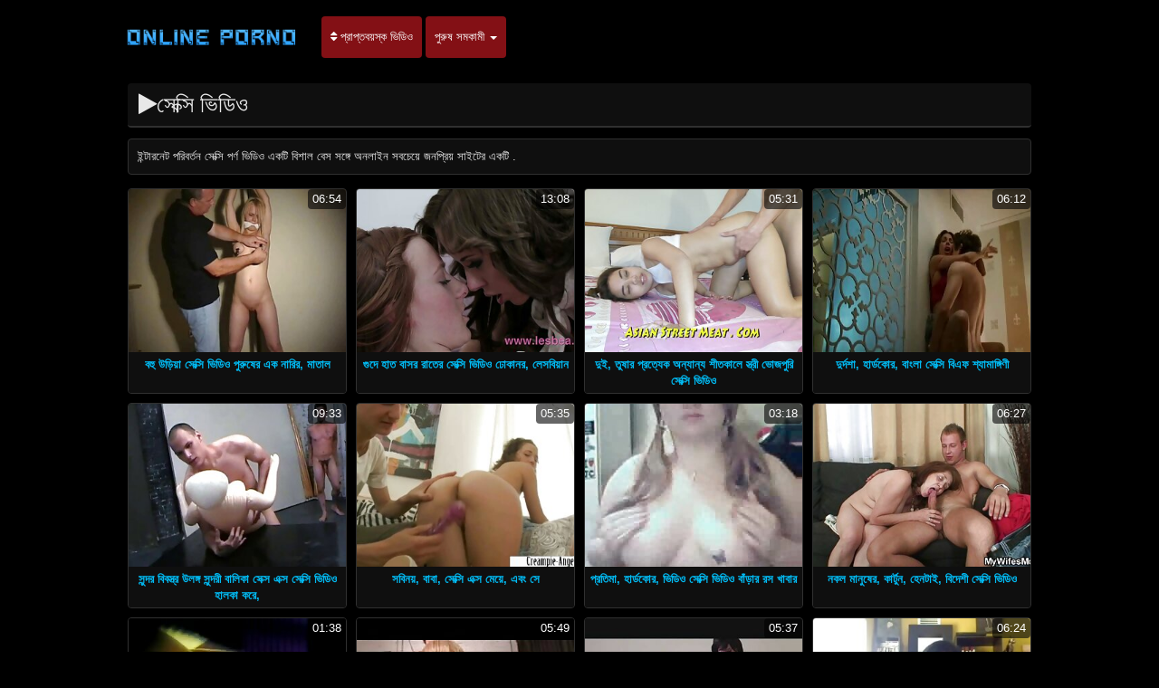

--- FILE ---
content_type: text/html; charset=UTF-8
request_url: https://bn.sexocaserovideos.com/
body_size: 12183
content:
<!DOCTYPE html>

<html lang="bn">
<head>
<meta charset="UTF-8">
<meta name="viewport" content="width=device-width, initial-scale=1">
		<title>সেক্সি ভিডিও xxx সবচেয়ে সেক্সিয়েস্ট নারী পর্নো সিনেমা </title>
		<meta name="description" content="চমৎকার পরিবর্তন দ্বারা , চমৎকার প্রাপ্তবয়স্ক ভিডিও বিনামূল্যে জন্য এবং উচ্চ সংজ্ঞা নিবন্ধন ছাড়া চেক করা যাবে ">
		<meta name="keywords" content="ভিডিও ক্লিপ ...  ">
		<meta name="author" content="https://bn.sexocaserovideos.com">
		<link rel="stylesheet" href="https://bn.sexocaserovideos.com/files/style.css" type="text/css">
		<link rel="stylesheet" href="https://bn.sexocaserovideos.com/files/add.css" type="text/css">
		
		<link rel="canonical" href="https://bn.sexocaserovideos.com/" />

		
		
		
		
		
		<base target="_blank">
		
			
			
		
	</head>
	<body>
		<header>
			<nav class="navbar navbar-default" role="navigation">
				<!-- Brand and toggle get grouped for better mobile display -->
				<div class="container">
					<div class="navbar-header">
						<button type="button" class="navbar-toggle" data-toggle="collapse" data-target="#navbar">
							<span class="sr-only">জন্য অনুসন্ধান করুন: </span>
							<span class="icon-bar">.</span>
							<span class="icon-bar"></span>
							<span class="icon-bar"></span>
						</button>
						<a class="navbar-brand" href="/"><span class="logo"><img style="width: 198px; height: 54px;" src="https://bn.sexocaserovideos.com/files/logo.png" alt="শ্যামাঙ্গিণী " width="224" height="49"></span></a>
					</div>
					
					<!-- Collect the nav links, forms, and other content for toggling -->
					<div class="swipe collapse navbar-collapse navbar-left" id="navbar">
						<ul class="nav navbar-nav">
						<li><a href="https://bn.sexocaserovideos.com/newporno.html"><i class="fa fa-sort" aria-hidden="true"></i> প্রাপ্তবয়স্ক ভিডিও </a></li>
						<li class="dropdown">
							<a class="dropdown-toggle" data-hover="dropdown" data-delay="100" data-close-others="false" href="https://bn.sexocaserovideos.com/categoryall.html">পুরুষ সমকামী <b class="caret"></b></a>						
<ul class="dropdown-menu">
<li><a tabindex="-1" href="/category/amateur/" title="অপেশাদার এশিয়ান">অপেশাদার এশিয়ান</a></li><li><a tabindex="-1" href="/category/hd/" title="সুন্দরি সেক্সি মহিলার">সুন্দরি সেক্সি মহিলার</a></li><li><a tabindex="-1" href="/category/teens/" title="সুন্দরী বালিকা">সুন্দরী বালিকা</a></li><li><a tabindex="-1" href="/category/asian/" title="এশিয়ান">এশিয়ান</a></li><li><a tabindex="-1" href="/category/matures/" title="পুরোনো">পুরোনো</a></li><li><a tabindex="-1" href="/category/milf/" title="শ্যামাঙ্গিণী">শ্যামাঙ্গিণী</a></li><li><a tabindex="-1" href="/category/blowjobs/" title="চুষা">চুষা</a></li><li><a tabindex="-1" href="/category/hardcore/" title="মেয়ে সমকামী">মেয়ে সমকামী</a></li><li><a tabindex="-1" href="/category/big_boobs/" title="সুন্দর মাই এর">সুন্দর মাই এর</a></li><li><a tabindex="-1" href="/category/cumshots/" title="বাঁড়ার রস খাবার">বাঁড়ার রস খাবার</a></li><li><a tabindex="-1" href="/category/masturbation/" title="সুন্দরী বালিকা">সুন্দরী বালিকা</a></li><li><a tabindex="-1" href="/category/anal/" title="শ্যামাঙ্গিণী">শ্যামাঙ্গিণী</a></li><li><a tabindex="-1" href="/category/japanese/" title="মাই এর কাজের">মাই এর কাজের</a></li><li><a tabindex="-1" href="/category/pussy/" title="সুন্দরি সেক্সি মহিলার,">সুন্দরি সেক্সি মহিলার,</a></li><li><a tabindex="-1" href="/category/voyeur/" title="মেয়ে সমকামী">মেয়ে সমকামী</a></li><li><a tabindex="-1" href="/category/old+young/" title="পোঁদ বাঁড়ার রস খাবার">পোঁদ বাঁড়ার রস খাবার</a></li><li><a tabindex="-1" href="/category/babes/" title="সুন্দরী বালিকা">সুন্দরী বালিকা</a></li><li><a tabindex="-1" href="/category/wife/" title="স্ত্রী">স্ত্রী</a></li><li><a tabindex="-1" href="/category/grannies/" title="বাঁড়ার রস খাবার">বাঁড়ার রস খাবার</a></li><li><a tabindex="-1" href="/category/bbw/" title="প্যান্টিহস">প্যান্টিহস</a></li><li><a tabindex="-1" href="/category/public_nudity/" title="স্বামী ও স্ত্রী,">স্বামী ও স্ত্রী,</a></li><li><a tabindex="-1" href="/category/lesbians/" title="নকল মানুষের">নকল মানুষের</a></li><li><a tabindex="-1" href="/category/interracial/" title="আন্তবর্ণ">আন্তবর্ণ</a></li><li><a tabindex="-1" href="/category/blondes/" title="ডাক্তারের">ডাক্তারের</a></li><li><a tabindex="-1" href="/category/hidden_cams/" title="লুকানো ক্যামেরা ক্যামেরার">লুকানো ক্যামেরা ক্যামেরার</a></li>
<li class="divider"></li>
<li><a tabindex="-1" href="https://bn.sexocaserovideos.com/categoryall.html"><strong>সকল লিঙ্গ বিভাগ </strong></a></li>
							</ul></li></ul></div></div></nav></header>

<main role="main"><section class="main"><div class="container"><div class="text-center"></div><div class="h2"><h1><i class="fa fa-play" aria-hidden="true">
</i>সেক্সি ভিডিও </h1></div>
<div class="spot-bottom">
<span>ইন্টারনেট পরিবর্তন সেক্সি পর্ণ ভিডিও একটি বিশাল বেস সঙ্গে অনলাইন সবচেয়ে জনপ্রিয় সাইটের একটি .  </span>
</div><div class="thumbs"><ul>
<li><div class="thumb"><div class="thumb-content"><a href="/video/8557/%E0%A6%AC%E0%A6%B9-%E0%A6%89%E0%A6%A1-%E0%A6%AF-%E0%A6%B8-%E0%A6%95-%E0%A6%B8-%E0%A6%AD-%E0%A6%A1-%E0%A6%93-%E0%A6%AA-%E0%A6%B0-%E0%A6%B7-%E0%A6%B0-%E0%A6%8F%E0%A6%95-%E0%A6%A8-%E0%A6%B0-%E0%A6%B0-%E0%A6%AE-%E0%A6%A4-%E0%A6%B2/" title="বহু উড়িয়া সেক্সি ভিডিও পুরুষের এক নারির, মাতাল"><img width="320" height="240" src="https://bn.sexocaserovideos.com/media/thumbs/7/v08557.jpg?1622855500" alt="বহু উড়িয়া সেক্সি ভিডিও পুরুষের এক নারির, মাতাল"><span class="duration"> 06:54</span></a></div><div class="thumb-header" style="height: 45px;"><a href="/video/8557/%E0%A6%AC%E0%A6%B9-%E0%A6%89%E0%A6%A1-%E0%A6%AF-%E0%A6%B8-%E0%A6%95-%E0%A6%B8-%E0%A6%AD-%E0%A6%A1-%E0%A6%93-%E0%A6%AA-%E0%A6%B0-%E0%A6%B7-%E0%A6%B0-%E0%A6%8F%E0%A6%95-%E0%A6%A8-%E0%A6%B0-%E0%A6%B0-%E0%A6%AE-%E0%A6%A4-%E0%A6%B2/" title="বহু উড়িয়া সেক্সি ভিডিও পুরুষের এক নারির, মাতাল"><span><strong>বহু উড়িয়া সেক্সি ভিডিও পুরুষের এক নারির, মাতাল</strong></span></a></div></div></li><li><div class="thumb"><div class="thumb-content"><a href="https://bn.sexocaserovideos.com/link.php" title="গুদে হাত বাসর রাতের সেক্সি ভিডিও ঢোকানর, লেসবিয়ান"><img width="320" height="240" src="https://bn.sexocaserovideos.com/media/thumbs/8/v09698.jpg?1623544842" alt="গুদে হাত বাসর রাতের সেক্সি ভিডিও ঢোকানর, লেসবিয়ান"><span class="duration"> 13:08</span></a></div><div class="thumb-header" style="height: 45px;"><a href="https://bn.sexocaserovideos.com/link.php" title="গুদে হাত বাসর রাতের সেক্সি ভিডিও ঢোকানর, লেসবিয়ান"><span><strong>গুদে হাত বাসর রাতের সেক্সি ভিডিও ঢোকানর, লেসবিয়ান</strong></span></a></div></div></li><li><div class="thumb"><div class="thumb-content"><a href="/video/1535/%E0%A6%A6-%E0%A6%87-%E0%A6%A4-%E0%A6%B7-%E0%A6%B0-%E0%A6%AA-%E0%A6%B0%E0%A6%A4-%E0%A6%AF-%E0%A6%95-%E0%A6%85%E0%A6%A8-%E0%A6%AF-%E0%A6%A8-%E0%A6%AF-%E0%A6%B6-%E0%A6%A4%E0%A6%95-%E0%A6%B2-%E0%A6%B8-%E0%A6%A4-%E0%A6%B0-%E0%A6%AD-%E0%A6%9C%E0%A6%AA-%E0%A6%B0-%E0%A6%B8-%E0%A6%95-%E0%A6%B8-%E0%A6%AD-%E0%A6%A1-%E0%A6%93/" title="দুই, তুষার প্রত্যেক অন্যান্য শীতকালে স্ত্রী ভোজপুরি সেক্সি ভিডিও"><img width="320" height="240" src="https://bn.sexocaserovideos.com/media/thumbs/5/v01535.jpg?1622075326" alt="দুই, তুষার প্রত্যেক অন্যান্য শীতকালে স্ত্রী ভোজপুরি সেক্সি ভিডিও"><span class="duration"> 05:31</span></a></div><div class="thumb-header" style="height: 45px;"><a href="/video/1535/%E0%A6%A6-%E0%A6%87-%E0%A6%A4-%E0%A6%B7-%E0%A6%B0-%E0%A6%AA-%E0%A6%B0%E0%A6%A4-%E0%A6%AF-%E0%A6%95-%E0%A6%85%E0%A6%A8-%E0%A6%AF-%E0%A6%A8-%E0%A6%AF-%E0%A6%B6-%E0%A6%A4%E0%A6%95-%E0%A6%B2-%E0%A6%B8-%E0%A6%A4-%E0%A6%B0-%E0%A6%AD-%E0%A6%9C%E0%A6%AA-%E0%A6%B0-%E0%A6%B8-%E0%A6%95-%E0%A6%B8-%E0%A6%AD-%E0%A6%A1-%E0%A6%93/" title="দুই, তুষার প্রত্যেক অন্যান্য শীতকালে স্ত্রী ভোজপুরি সেক্সি ভিডিও"><span><strong>দুই, তুষার প্রত্যেক অন্যান্য শীতকালে স্ত্রী ভোজপুরি সেক্সি ভিডিও</strong></span></a></div></div></li><li><div class="thumb"><div class="thumb-content"><a href="https://bn.sexocaserovideos.com/link.php" title="দুর্দশা, হার্ডকোর, বাংলা সেক্সি বিএফ শ্যামাঙ্গিণী"><img width="320" height="240" src="https://bn.sexocaserovideos.com/media/thumbs/9/v05519.jpg?1621646695" alt="দুর্দশা, হার্ডকোর, বাংলা সেক্সি বিএফ শ্যামাঙ্গিণী"><span class="duration"> 06:12</span></a></div><div class="thumb-header" style="height: 45px;"><a href="https://bn.sexocaserovideos.com/link.php" title="দুর্দশা, হার্ডকোর, বাংলা সেক্সি বিএফ শ্যামাঙ্গিণী"><span><strong>দুর্দশা, হার্ডকোর, বাংলা সেক্সি বিএফ শ্যামাঙ্গিণী</strong></span></a></div></div></li><li><div class="thumb"><div class="thumb-content"><a href="/video/6497/%E0%A6%B8-%E0%A6%A8-%E0%A6%A6%E0%A6%B0-%E0%A6%AC-%E0%A6%AC%E0%A6%B8-%E0%A6%A4-%E0%A6%B0-%E0%A6%89%E0%A6%B2%E0%A6%99-%E0%A6%97-%E0%A6%B8-%E0%A6%A8-%E0%A6%A6%E0%A6%B0-%E0%A6%AC-%E0%A6%B2-%E0%A6%95-%E0%A6%B8-%E0%A6%95-%E0%A6%B8-%E0%A6%8F%E0%A6%95-%E0%A6%B8-%E0%A6%B8-%E0%A6%95-%E0%A6%B8-%E0%A6%AD-%E0%A6%A1-%E0%A6%93-%E0%A6%B9-%E0%A6%B2%E0%A6%95-%E0%A6%95%E0%A6%B0-/" title="সুন্দর বিবস্ত্র উলঙ্গ সুন্দরী বালিকা সেক্স এক্স সেক্সি ভিডিও হালকা করে,"><img width="320" height="240" src="https://bn.sexocaserovideos.com/media/thumbs/7/v06497.jpg?1623544850" alt="সুন্দর বিবস্ত্র উলঙ্গ সুন্দরী বালিকা সেক্স এক্স সেক্সি ভিডিও হালকা করে,"><span class="duration"> 09:33</span></a></div><div class="thumb-header" style="height: 45px;"><a href="/video/6497/%E0%A6%B8-%E0%A6%A8-%E0%A6%A6%E0%A6%B0-%E0%A6%AC-%E0%A6%AC%E0%A6%B8-%E0%A6%A4-%E0%A6%B0-%E0%A6%89%E0%A6%B2%E0%A6%99-%E0%A6%97-%E0%A6%B8-%E0%A6%A8-%E0%A6%A6%E0%A6%B0-%E0%A6%AC-%E0%A6%B2-%E0%A6%95-%E0%A6%B8-%E0%A6%95-%E0%A6%B8-%E0%A6%8F%E0%A6%95-%E0%A6%B8-%E0%A6%B8-%E0%A6%95-%E0%A6%B8-%E0%A6%AD-%E0%A6%A1-%E0%A6%93-%E0%A6%B9-%E0%A6%B2%E0%A6%95-%E0%A6%95%E0%A6%B0-/" title="সুন্দর বিবস্ত্র উলঙ্গ সুন্দরী বালিকা সেক্স এক্স সেক্সি ভিডিও হালকা করে,"><span><strong>সুন্দর বিবস্ত্র উলঙ্গ সুন্দরী বালিকা সেক্স এক্স সেক্সি ভিডিও হালকা করে,</strong></span></a></div></div></li><li><div class="thumb"><div class="thumb-content"><a href="https://bn.sexocaserovideos.com/link.php" title="সবিনয়, বাবা, সেক্সি এক্স মেয়ে, এবং সে"><img width="320" height="240" src="https://bn.sexocaserovideos.com/media/thumbs/9/v06739.jpg?1620638728" alt="সবিনয়, বাবা, সেক্সি এক্স মেয়ে, এবং সে"><span class="duration"> 05:35</span></a></div><div class="thumb-header" style="height: 45px;"><a href="https://bn.sexocaserovideos.com/link.php" title="সবিনয়, বাবা, সেক্সি এক্স মেয়ে, এবং সে"><span><strong>সবিনয়, বাবা, সেক্সি এক্স মেয়ে, এবং সে</strong></span></a></div></div></li><li><div class="thumb"><div class="thumb-content"><a href="/video/7092/%E0%A6%AA-%E0%A6%B0%E0%A6%A4-%E0%A6%AE-%E0%A6%B9-%E0%A6%B0-%E0%A6%A1%E0%A6%95-%E0%A6%B0-%E0%A6%AD-%E0%A6%A1-%E0%A6%93-%E0%A6%B8-%E0%A6%95-%E0%A6%B8-%E0%A6%AD-%E0%A6%A1-%E0%A6%93-%E0%A6%AC-%E0%A6%A1-%E0%A6%B0-%E0%A6%B0%E0%A6%B8-%E0%A6%96-%E0%A6%AC-%E0%A6%B0/" title="প্রতিমা, হার্ডকোর, ভিডিও সেক্সি ভিডিও বাঁড়ার রস খাবার"><img width="320" height="240" src="https://bn.sexocaserovideos.com/media/thumbs/2/v07092.jpg?1620618721" alt="প্রতিমা, হার্ডকোর, ভিডিও সেক্সি ভিডিও বাঁড়ার রস খাবার"><span class="duration"> 03:18</span></a></div><div class="thumb-header" style="height: 45px;"><a href="/video/7092/%E0%A6%AA-%E0%A6%B0%E0%A6%A4-%E0%A6%AE-%E0%A6%B9-%E0%A6%B0-%E0%A6%A1%E0%A6%95-%E0%A6%B0-%E0%A6%AD-%E0%A6%A1-%E0%A6%93-%E0%A6%B8-%E0%A6%95-%E0%A6%B8-%E0%A6%AD-%E0%A6%A1-%E0%A6%93-%E0%A6%AC-%E0%A6%A1-%E0%A6%B0-%E0%A6%B0%E0%A6%B8-%E0%A6%96-%E0%A6%AC-%E0%A6%B0/" title="প্রতিমা, হার্ডকোর, ভিডিও সেক্সি ভিডিও বাঁড়ার রস খাবার"><span><strong>প্রতিমা, হার্ডকোর, ভিডিও সেক্সি ভিডিও বাঁড়ার রস খাবার</strong></span></a></div></div></li><li><div class="thumb"><div class="thumb-content"><a href="/video/8969/%E0%A6%A8%E0%A6%95%E0%A6%B2-%E0%A6%AE-%E0%A6%A8-%E0%A6%B7-%E0%A6%B0-%E0%A6%95-%E0%A6%B0-%E0%A6%9F-%E0%A6%A8-%E0%A6%B9-%E0%A6%A8%E0%A6%9F-%E0%A6%87-%E0%A6%AC-%E0%A6%A6-%E0%A6%B6-%E0%A6%B8-%E0%A6%95-%E0%A6%B8-%E0%A6%AD-%E0%A6%A1-%E0%A6%93/" title="নকল মানুষের, কার্টুন, হেনটাই, বিদেশী সেক্সি ভিডিও"><img width="320" height="240" src="https://bn.sexocaserovideos.com/media/thumbs/9/v08969.jpg?1620521188" alt="নকল মানুষের, কার্টুন, হেনটাই, বিদেশী সেক্সি ভিডিও"><span class="duration"> 06:27</span></a></div><div class="thumb-header" style="height: 45px;"><a href="/video/8969/%E0%A6%A8%E0%A6%95%E0%A6%B2-%E0%A6%AE-%E0%A6%A8-%E0%A6%B7-%E0%A6%B0-%E0%A6%95-%E0%A6%B0-%E0%A6%9F-%E0%A6%A8-%E0%A6%B9-%E0%A6%A8%E0%A6%9F-%E0%A6%87-%E0%A6%AC-%E0%A6%A6-%E0%A6%B6-%E0%A6%B8-%E0%A6%95-%E0%A6%B8-%E0%A6%AD-%E0%A6%A1-%E0%A6%93/" title="নকল মানুষের, কার্টুন, হেনটাই, বিদেশী সেক্সি ভিডিও"><span><strong>নকল মানুষের, কার্টুন, হেনটাই, বিদেশী সেক্সি ভিডিও</strong></span></a></div></div></li><li><div class="thumb"><div class="thumb-content"><a href="/video/966/%E0%A6%B8-%E0%A6%AC-%E0%A6%AE-%E0%A6%93-%E0%A6%B8-%E0%A6%A4-%E0%A6%B0-%E0%A6%AC-%E0%A6%99-%E0%A6%B2-%E0%A6%B8-%E0%A6%95-%E0%A6%B8-%E0%A6%AD-%E0%A6%A1-%E0%A6%93/" title="স্বামী ও স্ত্রী, বাঙালি সেক্সি ভিডিও"><img width="320" height="240" src="https://bn.sexocaserovideos.com/media/thumbs/6/v00966.jpg?1620556880" alt="স্বামী ও স্ত্রী, বাঙালি সেক্সি ভিডিও"><span class="duration"> 01:38</span></a></div><div class="thumb-header" style="height: 45px;"><a href="/video/966/%E0%A6%B8-%E0%A6%AC-%E0%A6%AE-%E0%A6%93-%E0%A6%B8-%E0%A6%A4-%E0%A6%B0-%E0%A6%AC-%E0%A6%99-%E0%A6%B2-%E0%A6%B8-%E0%A6%95-%E0%A6%B8-%E0%A6%AD-%E0%A6%A1-%E0%A6%93/" title="স্বামী ও স্ত্রী, বাঙালি সেক্সি ভিডিও"><span><strong>স্বামী ও স্ত্রী, বাঙালি সেক্সি ভিডিও</strong></span></a></div></div></li><li><div class="thumb"><div class="thumb-content"><a href="/video/1863/%E0%A6%AA-%E0%A6%B0-%E0%A6%B7%E0%A6%A6-%E0%A6%B0-%E0%A6%AE-%E0%A6%9F-%E0%A6%AC-%E0%A6%9A-%E0%A6%9B-%E0%A6%A8-%E0%A6%A8%E0%A6%A4-%E0%A6%9C%E0%A6%97-%E0%A6%96-%E0%A6%9A-%E0%A6%A1-%E0%A6%9C%E0%A6%A8-%E0%A6%AF-%E0%A6%AD-%E0%A6%A1-%E0%A6%93-%E0%A6%B8-%E0%A6%95-%E0%A6%B8-%E0%A6%AF-%E0%A6%A8-%E0%A6%AE%E0%A6%A7-%E0%A6%AF-/" title="পুরুষদের মোটা বিচ্ছিন্নতা জগাখিচুড়ি জন্য ভিডিও সেক্সি যোনি মধ্যে"><img width="320" height="240" src="https://bn.sexocaserovideos.com/media/thumbs/3/v01863.jpg?1623114826" alt="পুরুষদের মোটা বিচ্ছিন্নতা জগাখিচুড়ি জন্য ভিডিও সেক্সি যোনি মধ্যে"><span class="duration"> 05:49</span></a></div><div class="thumb-header" style="height: 45px;"><a href="/video/1863/%E0%A6%AA-%E0%A6%B0-%E0%A6%B7%E0%A6%A6-%E0%A6%B0-%E0%A6%AE-%E0%A6%9F-%E0%A6%AC-%E0%A6%9A-%E0%A6%9B-%E0%A6%A8-%E0%A6%A8%E0%A6%A4-%E0%A6%9C%E0%A6%97-%E0%A6%96-%E0%A6%9A-%E0%A6%A1-%E0%A6%9C%E0%A6%A8-%E0%A6%AF-%E0%A6%AD-%E0%A6%A1-%E0%A6%93-%E0%A6%B8-%E0%A6%95-%E0%A6%B8-%E0%A6%AF-%E0%A6%A8-%E0%A6%AE%E0%A6%A7-%E0%A6%AF-/" title="পুরুষদের মোটা বিচ্ছিন্নতা জগাখিচুড়ি জন্য ভিডিও সেক্সি যোনি মধ্যে"><span><strong>পুরুষদের মোটা বিচ্ছিন্নতা জগাখিচুড়ি জন্য ভিডিও সেক্সি যোনি মধ্যে</strong></span></a></div></div></li><li><div class="thumb"><div class="thumb-content"><a href="https://bn.sexocaserovideos.com/link.php" title="স্বামী ও দেশি সেক্সি ভিডিও স্ত্রী,"><img width="320" height="240" src="https://bn.sexocaserovideos.com/media/thumbs/2/v01212.jpg?1620621558" alt="স্বামী ও দেশি সেক্সি ভিডিও স্ত্রী,"><span class="duration"> 05:37</span></a></div><div class="thumb-header" style="height: 45px;"><a href="https://bn.sexocaserovideos.com/link.php" title="স্বামী ও দেশি সেক্সি ভিডিও স্ত্রী,"><span><strong>স্বামী ও দেশি সেক্সি ভিডিও স্ত্রী,</strong></span></a></div></div></li><li><div class="thumb"><div class="thumb-content"><a href="https://bn.sexocaserovideos.com/link.php" title="অপেশাদার, স্বামী তামিল সেক্সি ভিডিও ও স্ত্রী,"><img width="320" height="240" src="https://bn.sexocaserovideos.com/media/thumbs/5/v05605.jpg?1621300573" alt="অপেশাদার, স্বামী তামিল সেক্সি ভিডিও ও স্ত্রী,"><span class="duration"> 06:24</span></a></div><div class="thumb-header" style="height: 45px;"><a href="https://bn.sexocaserovideos.com/link.php" title="অপেশাদার, স্বামী তামিল সেক্সি ভিডিও ও স্ত্রী,"><span><strong>অপেশাদার, স্বামী তামিল সেক্সি ভিডিও ও স্ত্রী,</strong></span></a></div></div></li><li><div class="thumb"><div class="thumb-content"><a href="/video/9788/%E0%A6%A6-%E0%A6%B0-%E0%A6%A6%E0%A6%B6-%E0%A6%B8-%E0%A6%A8-%E0%A6%A6%E0%A6%B0-%E0%A6%8F%E0%A6%95-%E0%A6%B8-%E0%A6%8F%E0%A6%95-%E0%A6%B8-%E0%A6%8F%E0%A6%95-%E0%A6%B8-%E0%A6%B8-%E0%A6%95-%E0%A6%B8-%E0%A6%AC-%E0%A6%B2-%E0%A6%95-%E0%A6%85%E0%A6%AA-%E0%A6%B6-%E0%A6%A6-%E0%A6%B0/" title="দুর্দশা, সুন্দরী এক্স এক্স এক্স সেক্সি বালিকা, অপেশাদার"><img width="320" height="240" src="https://bn.sexocaserovideos.com/media/thumbs/8/v09788.jpg?1620662881" alt="দুর্দশা, সুন্দরী এক্স এক্স এক্স সেক্সি বালিকা, অপেশাদার"><span class="duration"> 05:25</span></a></div><div class="thumb-header" style="height: 45px;"><a href="/video/9788/%E0%A6%A6-%E0%A6%B0-%E0%A6%A6%E0%A6%B6-%E0%A6%B8-%E0%A6%A8-%E0%A6%A6%E0%A6%B0-%E0%A6%8F%E0%A6%95-%E0%A6%B8-%E0%A6%8F%E0%A6%95-%E0%A6%B8-%E0%A6%8F%E0%A6%95-%E0%A6%B8-%E0%A6%B8-%E0%A6%95-%E0%A6%B8-%E0%A6%AC-%E0%A6%B2-%E0%A6%95-%E0%A6%85%E0%A6%AA-%E0%A6%B6-%E0%A6%A6-%E0%A6%B0/" title="দুর্দশা, সুন্দরী এক্স এক্স এক্স সেক্সি বালিকা, অপেশাদার"><span><strong>দুর্দশা, সুন্দরী এক্স এক্স এক্স সেক্সি বালিকা, অপেশাদার</strong></span></a></div></div></li><li><div class="thumb"><div class="thumb-content"><a href="https://bn.sexocaserovideos.com/link.php" title="ক্রীতদাস, ধর্ষণ, দাসত্ব, লোকাল সেক্সি বিএফ মহিলার দ্বারা"><img width="320" height="240" src="https://bn.sexocaserovideos.com/media/thumbs/5/v09205.jpg?1620651272" alt="ক্রীতদাস, ধর্ষণ, দাসত্ব, লোকাল সেক্সি বিএফ মহিলার দ্বারা"><span class="duration"> 02:10</span></a></div><div class="thumb-header" style="height: 45px;"><a href="https://bn.sexocaserovideos.com/link.php" title="ক্রীতদাস, ধর্ষণ, দাসত্ব, লোকাল সেক্সি বিএফ মহিলার দ্বারা"><span><strong>ক্রীতদাস, ধর্ষণ, দাসত্ব, লোকাল সেক্সি বিএফ মহিলার দ্বারা</strong></span></a></div></div></li><li><div class="thumb"><div class="thumb-content"><a href="/video/9222/%E0%A6%AE-%E0%A6%87-%E0%A6%8F%E0%A6%95-%E0%A6%B8-%E0%A6%AD-%E0%A6%A1-%E0%A6%93-%E0%A6%B8-%E0%A6%95-%E0%A6%B8-%E0%A6%8F%E0%A6%B0-%E0%A6%9B-%E0%A6%9F-%E0%A6%AE-%E0%A6%87-%E0%A6%A6-%E0%A6%B0-%E0%A6%A6%E0%A6%B6-/" title="মাই এক্স ভিডিও সেক্সি এর, ছোট মাই, দুর্দশা"><img width="320" height="240" src="https://bn.sexocaserovideos.com/media/thumbs/2/v09222.jpg?1620528057" alt="মাই এক্স ভিডিও সেক্সি এর, ছোট মাই, দুর্দশা"><span class="duration"> 01:48</span></a></div><div class="thumb-header" style="height: 45px;"><a href="/video/9222/%E0%A6%AE-%E0%A6%87-%E0%A6%8F%E0%A6%95-%E0%A6%B8-%E0%A6%AD-%E0%A6%A1-%E0%A6%93-%E0%A6%B8-%E0%A6%95-%E0%A6%B8-%E0%A6%8F%E0%A6%B0-%E0%A6%9B-%E0%A6%9F-%E0%A6%AE-%E0%A6%87-%E0%A6%A6-%E0%A6%B0-%E0%A6%A6%E0%A6%B6-/" title="মাই এক্স ভিডিও সেক্সি এর, ছোট মাই, দুর্দশা"><span><strong>মাই এক্স ভিডিও সেক্সি এর, ছোট মাই, দুর্দশা</strong></span></a></div></div></li><li><div class="thumb"><div class="thumb-content"><a href="/video/2054/%E0%A6%AE-%E0%A6%AF-%E0%A6%B8%E0%A6%AE%E0%A6%95-%E0%A6%AE-%E0%A6%AC-%E0%A6%99-%E0%A6%97%E0%A6%B2-%E0%A6%B8-%E0%A6%95-%E0%A6%B8-%E0%A6%AC-%E0%A6%8F%E0%A6%AB-%E0%A6%AD-%E0%A6%A1-%E0%A6%93-%E0%A6%B8-%E0%A6%A8-%E0%A6%A6%E0%A6%B0-%E0%A6%AC-%E0%A6%B2-%E0%A6%95-/" title="মেয়ে সমকামী, বেঙ্গলি সেক্সি বিএফ ভিডিও সুন্দরী বালিকা"><img width="320" height="240" src="https://bn.sexocaserovideos.com/media/thumbs/4/v02054.jpg?1620493044" alt="মেয়ে সমকামী, বেঙ্গলি সেক্সি বিএফ ভিডিও সুন্দরী বালিকা"><span class="duration"> 06:15</span></a></div><div class="thumb-header" style="height: 45px;"><a href="/video/2054/%E0%A6%AE-%E0%A6%AF-%E0%A6%B8%E0%A6%AE%E0%A6%95-%E0%A6%AE-%E0%A6%AC-%E0%A6%99-%E0%A6%97%E0%A6%B2-%E0%A6%B8-%E0%A6%95-%E0%A6%B8-%E0%A6%AC-%E0%A6%8F%E0%A6%AB-%E0%A6%AD-%E0%A6%A1-%E0%A6%93-%E0%A6%B8-%E0%A6%A8-%E0%A6%A6%E0%A6%B0-%E0%A6%AC-%E0%A6%B2-%E0%A6%95-/" title="মেয়ে সমকামী, বেঙ্গলি সেক্সি বিএফ ভিডিও সুন্দরী বালিকা"><span><strong>মেয়ে সমকামী, বেঙ্গলি সেক্সি বিএফ ভিডিও সুন্দরী বালিকা</strong></span></a></div></div></li><li><div class="thumb"><div class="thumb-content"><a href="https://bn.sexocaserovideos.com/link.php" title="আমার স্বামী বিয়ের সংরক্ষণ করা খুব কঠিন চেষ্টা করছে বাংলা সেক্সি চুদাচুদি"><img width="320" height="240" src="https://bn.sexocaserovideos.com/media/thumbs/7/v02127.jpg?1624929111" alt="আমার স্বামী বিয়ের সংরক্ষণ করা খুব কঠিন চেষ্টা করছে বাংলা সেক্সি চুদাচুদি"><span class="duration"> 12:23</span></a></div><div class="thumb-header" style="height: 45px;"><a href="https://bn.sexocaserovideos.com/link.php" title="আমার স্বামী বিয়ের সংরক্ষণ করা খুব কঠিন চেষ্টা করছে বাংলা সেক্সি চুদাচুদি"><span><strong>আমার স্বামী বিয়ের সংরক্ষণ করা খুব কঠিন চেষ্টা করছে বাংলা সেক্সি চুদাচুদি</strong></span></a></div></div></li><li><div class="thumb"><div class="thumb-content"><a href="https://bn.sexocaserovideos.com/link.php" title="কালো বাঁকা শিম্পাঞ্জি সেক্সি ভিডিও টারজান পরে এশিয়ান"><img width="320" height="240" src="https://bn.sexocaserovideos.com/media/thumbs/2/v05282.jpg?1620696649" alt="কালো বাঁকা শিম্পাঞ্জি সেক্সি ভিডিও টারজান পরে এশিয়ান"><span class="duration"> 02:31</span></a></div><div class="thumb-header" style="height: 45px;"><a href="https://bn.sexocaserovideos.com/link.php" title="কালো বাঁকা শিম্পাঞ্জি সেক্সি ভিডিও টারজান পরে এশিয়ান"><span><strong>কালো বাঁকা শিম্পাঞ্জি সেক্সি ভিডিও টারজান পরে এশিয়ান</strong></span></a></div></div></li><li><div class="thumb"><div class="thumb-content"><a href="https://bn.sexocaserovideos.com/link.php" title="একটি বেঙ্গলি সেক্সি বিএফ মেডিকেল পরীক্ষার কাজ"><img width="320" height="240" src="https://bn.sexocaserovideos.com/media/thumbs/8/v00398.jpg?1620614267" alt="একটি বেঙ্গলি সেক্সি বিএফ মেডিকেল পরীক্ষার কাজ"><span class="duration"> 06:00</span></a></div><div class="thumb-header" style="height: 45px;"><a href="https://bn.sexocaserovideos.com/link.php" title="একটি বেঙ্গলি সেক্সি বিএফ মেডিকেল পরীক্ষার কাজ"><span><strong>একটি বেঙ্গলি সেক্সি বিএফ মেডিকেল পরীক্ষার কাজ</strong></span></a></div></div></li><li><div class="thumb"><div class="thumb-content"><a href="https://bn.sexocaserovideos.com/link.php" title="ব্লজব মাই এর হাতের বাংলা সেক্সি চুদাচুদি কাজ বড়ো পোঁদ"><img width="320" height="240" src="https://bn.sexocaserovideos.com/media/thumbs/7/v08537.jpg?1620613309" alt="ব্লজব মাই এর হাতের বাংলা সেক্সি চুদাচুদি কাজ বড়ো পোঁদ"><span class="duration"> 03:00</span></a></div><div class="thumb-header" style="height: 45px;"><a href="https://bn.sexocaserovideos.com/link.php" title="ব্লজব মাই এর হাতের বাংলা সেক্সি চুদাচুদি কাজ বড়ো পোঁদ"><span><strong>ব্লজব মাই এর হাতের বাংলা সেক্সি চুদাচুদি কাজ বড়ো পোঁদ</strong></span></a></div></div></li><li><div class="thumb"><div class="thumb-content"><a href="/video/8324/%E0%A6%B8-%E0%A6%A8-%E0%A6%A6%E0%A6%B0-%E0%A6%9F-%E0%A6%B0-%E0%A6%AA%E0%A6%B2-%E0%A6%8F%E0%A6%95-%E0%A6%B8-%E0%A6%B8-%E0%A6%95-%E0%A6%B8-%E0%A6%AD-%E0%A6%A1-%E0%A6%93-%E0%A6%A8-%E0%A6%95-%E0%A6%B6-%E0%A6%B0-%E0%A6%B7-%E0%A6%A0-%E0%A6%AC%E0%A6%A8-%E0%A6%A7-%E0%A6%A6-%E0%A6%B0-%E0%A6%95-%E0%A6%B2-%E0%A6%95%E0%A6%AB-%E0%A6%8F%E0%A6%AC-%E0%A6%95-%E0%A6%B0-%E0%A6%B8-%E0%A6%9F-%E0%A6%A8-%E0%A6%B8%E0%A6%99-%E0%A6%97-%E0%A6%85%E0%A6%AD-%E0%A6%A8%E0%A6%AF-/" title="সুন্দর ট্রিপল এক্স সেক্সি ভিডিও নৌকা, শ্রেষ্ঠ বন্ধুদের কালো কফি এবং ক্রিস্টিনা সঙ্গে অভিনয়"><img width="320" height="240" src="https://bn.sexocaserovideos.com/media/thumbs/4/v08324.jpg?1623807221" alt="সুন্দর ট্রিপল এক্স সেক্সি ভিডিও নৌকা, শ্রেষ্ঠ বন্ধুদের কালো কফি এবং ক্রিস্টিনা সঙ্গে অভিনয়"><span class="duration"> 12:53</span></a></div><div class="thumb-header" style="height: 45px;"><a href="/video/8324/%E0%A6%B8-%E0%A6%A8-%E0%A6%A6%E0%A6%B0-%E0%A6%9F-%E0%A6%B0-%E0%A6%AA%E0%A6%B2-%E0%A6%8F%E0%A6%95-%E0%A6%B8-%E0%A6%B8-%E0%A6%95-%E0%A6%B8-%E0%A6%AD-%E0%A6%A1-%E0%A6%93-%E0%A6%A8-%E0%A6%95-%E0%A6%B6-%E0%A6%B0-%E0%A6%B7-%E0%A6%A0-%E0%A6%AC%E0%A6%A8-%E0%A6%A7-%E0%A6%A6-%E0%A6%B0-%E0%A6%95-%E0%A6%B2-%E0%A6%95%E0%A6%AB-%E0%A6%8F%E0%A6%AC-%E0%A6%95-%E0%A6%B0-%E0%A6%B8-%E0%A6%9F-%E0%A6%A8-%E0%A6%B8%E0%A6%99-%E0%A6%97-%E0%A6%85%E0%A6%AD-%E0%A6%A8%E0%A6%AF-/" title="সুন্দর ট্রিপল এক্স সেক্সি ভিডিও নৌকা, শ্রেষ্ঠ বন্ধুদের কালো কফি এবং ক্রিস্টিনা সঙ্গে অভিনয়"><span><strong>সুন্দর ট্রিপল এক্স সেক্সি ভিডিও নৌকা, শ্রেষ্ঠ বন্ধুদের কালো কফি এবং ক্রিস্টিনা সঙ্গে অভিনয়</strong></span></a></div></div></li><li><div class="thumb"><div class="thumb-content"><a href="/video/9226/%E0%A6%AE-%E0%A6%87-%E0%A6%8F%E0%A6%B0-%E0%A6%AE-%E0%A6%87-%E0%A6%8F%E0%A6%B0-%E0%A6%95-%E0%A6%9C-%E0%A6%B0-%E0%A6%AE-%E0%A6%87-%E0%A6%8F%E0%A6%B0-%E0%A6%AE-%E0%A6%AF-%E0%A6%A6-%E0%A6%B0-%E0%A6%B8-%E0%A6%95-%E0%A6%B8-%E0%A6%AD-%E0%A6%A1-%E0%A6%93/" title="মাই এর, মাই এর কাজের, মাই এর মেয়েদের সেক্সি ভিডিও"><img width="320" height="240" src="https://bn.sexocaserovideos.com/media/thumbs/6/v09226.jpg?1620607739" alt="মাই এর, মাই এর কাজের, মাই এর মেয়েদের সেক্সি ভিডিও"><span class="duration"> 13:48</span></a></div><div class="thumb-header" style="height: 45px;"><a href="/video/9226/%E0%A6%AE-%E0%A6%87-%E0%A6%8F%E0%A6%B0-%E0%A6%AE-%E0%A6%87-%E0%A6%8F%E0%A6%B0-%E0%A6%95-%E0%A6%9C-%E0%A6%B0-%E0%A6%AE-%E0%A6%87-%E0%A6%8F%E0%A6%B0-%E0%A6%AE-%E0%A6%AF-%E0%A6%A6-%E0%A6%B0-%E0%A6%B8-%E0%A6%95-%E0%A6%B8-%E0%A6%AD-%E0%A6%A1-%E0%A6%93/" title="মাই এর, মাই এর কাজের, মাই এর মেয়েদের সেক্সি ভিডিও"><span><strong>মাই এর, মাই এর কাজের, মাই এর মেয়েদের সেক্সি ভিডিও</strong></span></a></div></div></li><li><div class="thumb"><div class="thumb-content"><a href="/video/848/%E0%A6%B8%E0%A6%AE-%E0%A6%AA-%E0%A6%B0%E0%A6%A6-%E0%A6%AF-%E0%A6%97-%E0%A6%9C%E0%A6%B0-%E0%A6%9F-%E0%A6%B8-%E0%A6%95-%E0%A6%B8-%E0%A6%AD-%E0%A6%A1-%E0%A6%93-%E0%A6%A8-%E0%A6%B0-/" title="সম্প্রদায়: গুজরাটি সেক্সি ভিডিও নারী"><img width="320" height="240" src="https://bn.sexocaserovideos.com/media/thumbs/8/v00848.jpg?1621473266" alt="সম্প্রদায়: গুজরাটি সেক্সি ভিডিও নারী"><span class="duration"> 03:00</span></a></div><div class="thumb-header" style="height: 45px;"><a href="/video/848/%E0%A6%B8%E0%A6%AE-%E0%A6%AA-%E0%A6%B0%E0%A6%A6-%E0%A6%AF-%E0%A6%97-%E0%A6%9C%E0%A6%B0-%E0%A6%9F-%E0%A6%B8-%E0%A6%95-%E0%A6%B8-%E0%A6%AD-%E0%A6%A1-%E0%A6%93-%E0%A6%A8-%E0%A6%B0-/" title="সম্প্রদায়: গুজরাটি সেক্সি ভিডিও নারী"><span><strong>সম্প্রদায়: গুজরাটি সেক্সি ভিডিও নারী</strong></span></a></div></div></li><li><div class="thumb"><div class="thumb-content"><a href="/video/1048/%E0%A6%B8-%E0%A6%A8-%E0%A6%A6%E0%A6%B0-%E0%A6%B8-%E0%A6%95-%E0%A6%B8-%E0%A6%AC-%E0%A6%B2-%E0%A6%AD-%E0%A6%A1-%E0%A6%93-%E0%A6%AC-%E0%A6%B2-%E0%A6%95-/" title="সুন্দরী সেক্সি বাংলা ভিডিও বালিকা,"><img width="320" height="240" src="https://bn.sexocaserovideos.com/media/thumbs/8/v01048.jpg?1620465547" alt="সুন্দরী সেক্সি বাংলা ভিডিও বালিকা,"><span class="duration"> 06:08</span></a></div><div class="thumb-header" style="height: 45px;"><a href="/video/1048/%E0%A6%B8-%E0%A6%A8-%E0%A6%A6%E0%A6%B0-%E0%A6%B8-%E0%A6%95-%E0%A6%B8-%E0%A6%AC-%E0%A6%B2-%E0%A6%AD-%E0%A6%A1-%E0%A6%93-%E0%A6%AC-%E0%A6%B2-%E0%A6%95-/" title="সুন্দরী সেক্সি বাংলা ভিডিও বালিকা,"><span><strong>সুন্দরী সেক্সি বাংলা ভিডিও বালিকা,</strong></span></a></div></div></li><li><div class="thumb"><div class="thumb-content"><a href="/video/6581/%E0%A6%AC%E0%A6%A1-%E0%A6%B6-%E0%A6%B6-%E0%A6%B0-%E0%A6%9B-%E0%A6%B2-%E0%A6%AC-%E0%A6%8F%E0%A6%AB-%E0%A6%B8-%E0%A6%95-%E0%A6%B8-%E0%A6%AC-%E0%A6%8F%E0%A6%AB-%E0%A6%AD-%E0%A6%A1-%E0%A6%93/" title="বড় শিশুর ছেলে বিএফ সেক্সি বিএফ ভিডিও"><img width="320" height="240" src="https://bn.sexocaserovideos.com/media/thumbs/1/v06581.jpg?1620563170" alt="বড় শিশুর ছেলে বিএফ সেক্সি বিএফ ভিডিও"><span class="duration"> 04:57</span></a></div><div class="thumb-header" style="height: 45px;"><a href="/video/6581/%E0%A6%AC%E0%A6%A1-%E0%A6%B6-%E0%A6%B6-%E0%A6%B0-%E0%A6%9B-%E0%A6%B2-%E0%A6%AC-%E0%A6%8F%E0%A6%AB-%E0%A6%B8-%E0%A6%95-%E0%A6%B8-%E0%A6%AC-%E0%A6%8F%E0%A6%AB-%E0%A6%AD-%E0%A6%A1-%E0%A6%93/" title="বড় শিশুর ছেলে বিএফ সেক্সি বিএফ ভিডিও"><span><strong>বড় শিশুর ছেলে বিএফ সেক্সি বিএফ ভিডিও</strong></span></a></div></div></li><li><div class="thumb"><div class="thumb-content"><a href="/video/711/%E0%A6%B8-%E0%A6%A8-%E0%A6%A6%E0%A6%B0-%E0%A6%AC-%E0%A6%B2-%E0%A6%95-%E0%A6%B8-%E0%A6%95-%E0%A6%B8-%E0%A6%AD-%E0%A6%A1-%E0%A6%93-%E0%A6%A1-%E0%A6%89%E0%A6%A8%E0%A6%B2-%E0%A6%A1-%E0%A6%95%E0%A6%AE/" title="সুন্দরী বালিকা সেক্সি ভিডিও ডাউনলোড কম"><img width="320" height="240" src="https://bn.sexocaserovideos.com/media/thumbs/1/v00711.jpg?1620496043" alt="সুন্দরী বালিকা সেক্সি ভিডিও ডাউনলোড কম"><span class="duration"> 07:24</span></a></div><div class="thumb-header" style="height: 45px;"><a href="/video/711/%E0%A6%B8-%E0%A6%A8-%E0%A6%A6%E0%A6%B0-%E0%A6%AC-%E0%A6%B2-%E0%A6%95-%E0%A6%B8-%E0%A6%95-%E0%A6%B8-%E0%A6%AD-%E0%A6%A1-%E0%A6%93-%E0%A6%A1-%E0%A6%89%E0%A6%A8%E0%A6%B2-%E0%A6%A1-%E0%A6%95%E0%A6%AE/" title="সুন্দরী বালিকা সেক্সি ভিডিও ডাউনলোড কম"><span><strong>সুন্দরী বালিকা সেক্সি ভিডিও ডাউনলোড কম</strong></span></a></div></div></li><li><div class="thumb"><div class="thumb-content"><a href="/video/6337/%E0%A6%AA-%E0%A6%B0-%E0%A6%B7%E0%A6%A6-%E0%A6%B0-%E0%A6%9F-%E0%A6%AD-%E0%A6%A1-%E0%A6%93-%E0%A6%B8-%E0%A6%95-%E0%A6%B8-%E0%A6%B6-%E0%A6%B0-%E0%A6%9F-%E0%A6%A8%E0%A6%AE%E0%A6%A8-%E0%A6%AF-%E0%A6%B6-%E0%A6%95-%E0%A6%B0/" title="পুরুষদের টি ভিডিও সেক্সি শার্ট নমনীয় শুক্র"><img width="320" height="240" src="https://bn.sexocaserovideos.com/media/thumbs/7/v06337.jpg?1620610194" alt="পুরুষদের টি ভিডিও সেক্সি শার্ট নমনীয় শুক্র"><span class="duration"> 03:32</span></a></div><div class="thumb-header" style="height: 45px;"><a href="/video/6337/%E0%A6%AA-%E0%A6%B0-%E0%A6%B7%E0%A6%A6-%E0%A6%B0-%E0%A6%9F-%E0%A6%AD-%E0%A6%A1-%E0%A6%93-%E0%A6%B8-%E0%A6%95-%E0%A6%B8-%E0%A6%B6-%E0%A6%B0-%E0%A6%9F-%E0%A6%A8%E0%A6%AE%E0%A6%A8-%E0%A6%AF-%E0%A6%B6-%E0%A6%95-%E0%A6%B0/" title="পুরুষদের টি ভিডিও সেক্সি শার্ট নমনীয় শুক্র"><span><strong>পুরুষদের টি ভিডিও সেক্সি শার্ট নমনীয় শুক্র</strong></span></a></div></div></li><li><div class="thumb"><div class="thumb-content"><a href="/video/3517/%E0%A6%AC%E0%A6%A1-%E0%A6%B8-%E0%A6%A8-%E0%A6%A6%E0%A6%B0-%E0%A6%AE%E0%A6%B9-%E0%A6%B2-%E0%A6%AC-%E0%A6%B2-%E0%A6%AD-%E0%A6%A1-%E0%A6%93-%E0%A6%B8-%E0%A6%95-%E0%A6%B8-/" title="বড় সুন্দরী মহিলা বাংলা ভিডিও সেক্সি"><img width="320" height="240" src="https://bn.sexocaserovideos.com/media/thumbs/7/v03517.jpg?1620682061" alt="বড় সুন্দরী মহিলা বাংলা ভিডিও সেক্সি"><span class="duration"> 08:59</span></a></div><div class="thumb-header" style="height: 45px;"><a href="/video/3517/%E0%A6%AC%E0%A6%A1-%E0%A6%B8-%E0%A6%A8-%E0%A6%A6%E0%A6%B0-%E0%A6%AE%E0%A6%B9-%E0%A6%B2-%E0%A6%AC-%E0%A6%B2-%E0%A6%AD-%E0%A6%A1-%E0%A6%93-%E0%A6%B8-%E0%A6%95-%E0%A6%B8-/" title="বড় সুন্দরী মহিলা বাংলা ভিডিও সেক্সি"><span><strong>বড় সুন্দরী মহিলা বাংলা ভিডিও সেক্সি</strong></span></a></div></div></li><li><div class="thumb"><div class="thumb-content"><a href="/video/6379/%E0%A6%B8-%E0%A6%A8-%E0%A6%A6%E0%A6%B0-%E0%A6%B8-%E0%A6%95-%E0%A6%B8-%E0%A6%8F%E0%A6%95-%E0%A6%B8-%E0%A6%8F%E0%A6%95-%E0%A6%B8-%E0%A6%8F%E0%A6%95-%E0%A6%B8-%E0%A6%B8-%E0%A6%95-%E0%A6%B8-%E0%A6%AD-%E0%A6%A1-%E0%A6%93-%E0%A6%AE%E0%A6%B9-%E0%A6%B2-%E0%A6%B0-%E0%A6%AA%E0%A6%B0-%E0%A6%A3%E0%A6%A4/" title="সুন্দরি সেক্সি এক্স এক্স এক্স সেক্সি ভিডিও মহিলার, পরিণত"><img width="320" height="240" src="https://bn.sexocaserovideos.com/media/thumbs/9/v06379.jpg?1621558912" alt="সুন্দরি সেক্সি এক্স এক্স এক্স সেক্সি ভিডিও মহিলার, পরিণত"><span class="duration"> 05:58</span></a></div><div class="thumb-header" style="height: 45px;"><a href="/video/6379/%E0%A6%B8-%E0%A6%A8-%E0%A6%A6%E0%A6%B0-%E0%A6%B8-%E0%A6%95-%E0%A6%B8-%E0%A6%8F%E0%A6%95-%E0%A6%B8-%E0%A6%8F%E0%A6%95-%E0%A6%B8-%E0%A6%8F%E0%A6%95-%E0%A6%B8-%E0%A6%B8-%E0%A6%95-%E0%A6%B8-%E0%A6%AD-%E0%A6%A1-%E0%A6%93-%E0%A6%AE%E0%A6%B9-%E0%A6%B2-%E0%A6%B0-%E0%A6%AA%E0%A6%B0-%E0%A6%A3%E0%A6%A4/" title="সুন্দরি সেক্সি এক্স এক্স এক্স সেক্সি ভিডিও মহিলার, পরিণত"><span><strong>সুন্দরি সেক্সি এক্স এক্স এক্স সেক্সি ভিডিও মহিলার, পরিণত</strong></span></a></div></div></li><li><div class="thumb"><div class="thumb-content"><a href="/video/6679/%E0%A6%8F%E0%A6%B6-%E0%A6%AF-%E0%A6%A8-%E0%A6%B8-%E0%A6%95-%E0%A6%B8-%E0%A6%AD-%E0%A6%A1-%E0%A6%93-%E0%A6%AB%E0%A6%95-/" title="এশিয়ান, সেক্সি ভিডিও ফকিং"><img width="320" height="240" src="https://bn.sexocaserovideos.com/media/thumbs/9/v06679.jpg?1621301420" alt="এশিয়ান, সেক্সি ভিডিও ফকিং"><span class="duration"> 09:59</span></a></div><div class="thumb-header" style="height: 45px;"><a href="/video/6679/%E0%A6%8F%E0%A6%B6-%E0%A6%AF-%E0%A6%A8-%E0%A6%B8-%E0%A6%95-%E0%A6%B8-%E0%A6%AD-%E0%A6%A1-%E0%A6%93-%E0%A6%AB%E0%A6%95-/" title="এশিয়ান, সেক্সি ভিডিও ফকিং"><span><strong>এশিয়ান, সেক্সি ভিডিও ফকিং</strong></span></a></div></div></li><li><div class="thumb"><div class="thumb-content"><a href="/video/7353/%E0%A6%B8-%E0%A6%A8-%E0%A6%A6%E0%A6%B0-%E0%A6%B8-%E0%A6%95-%E0%A6%B8-%E0%A6%A6-%E0%A6%B6-%E0%A6%B8-%E0%A6%95-%E0%A6%B8-%E0%A6%AD-%E0%A6%A1-%E0%A6%93-%E0%A6%AE%E0%A6%B9-%E0%A6%B2-%E0%A6%B0/" title="সুন্দরি সেক্সি দেশি সেক্সি ভিডিও মহিলার"><img width="320" height="240" src="https://bn.sexocaserovideos.com/media/thumbs/3/v07353.jpg?1622769372" alt="সুন্দরি সেক্সি দেশি সেক্সি ভিডিও মহিলার"><span class="duration"> 01:06</span></a></div><div class="thumb-header" style="height: 45px;"><a href="/video/7353/%E0%A6%B8-%E0%A6%A8-%E0%A6%A6%E0%A6%B0-%E0%A6%B8-%E0%A6%95-%E0%A6%B8-%E0%A6%A6-%E0%A6%B6-%E0%A6%B8-%E0%A6%95-%E0%A6%B8-%E0%A6%AD-%E0%A6%A1-%E0%A6%93-%E0%A6%AE%E0%A6%B9-%E0%A6%B2-%E0%A6%B0/" title="সুন্দরি সেক্সি দেশি সেক্সি ভিডিও মহিলার"><span><strong>সুন্দরি সেক্সি দেশি সেক্সি ভিডিও মহিলার</strong></span></a></div></div></li><li><div class="thumb"><div class="thumb-content"><a href="/video/9399/%E0%A6%B8-%E0%A6%AC-%E0%A6%AE-%E0%A6%B8-%E0%A6%95-%E0%A6%B2-%E0%A6%B8-%E0%A6%95-%E0%A6%B8-%E0%A6%AD-%E0%A6%A1-%E0%A6%93-%E0%A6%93-%E0%A6%B8-%E0%A6%A4-%E0%A6%B0-/" title="স্বামী স্কুল সেক্সি ভিডিও ও স্ত্রী,"><img width="320" height="240" src="https://bn.sexocaserovideos.com/media/thumbs/9/v09399.jpg?1620606954" alt="স্বামী স্কুল সেক্সি ভিডিও ও স্ত্রী,"><span class="duration"> 02:42</span></a></div><div class="thumb-header" style="height: 45px;"><a href="/video/9399/%E0%A6%B8-%E0%A6%AC-%E0%A6%AE-%E0%A6%B8-%E0%A6%95-%E0%A6%B2-%E0%A6%B8-%E0%A6%95-%E0%A6%B8-%E0%A6%AD-%E0%A6%A1-%E0%A6%93-%E0%A6%93-%E0%A6%B8-%E0%A6%A4-%E0%A6%B0-/" title="স্বামী স্কুল সেক্সি ভিডিও ও স্ত্রী,"><span><strong>স্বামী স্কুল সেক্সি ভিডিও ও স্ত্রী,</strong></span></a></div></div></li><li><div class="thumb"><div class="thumb-content"><a href="/video/9151/%E0%A6%AC%E0%A6%A1-%E0%A6%AC-%E0%A6%B2-%E0%A6%B8-%E0%A6%95-%E0%A6%B8-%E0%A6%AD-%E0%A6%A1-%E0%A6%93-%E0%A6%AE-%E0%A6%87-%E0%A6%AC-%E0%A6%B2%E0%A6%9C%E0%A6%AC-%E0%A6%B8-%E0%A6%A8-%E0%A6%A6%E0%A6%B0-%E0%A6%AC-%E0%A6%B2-%E0%A6%95-/" title="বড়ো ব্লু সেক্সি ভিডিও মাই, ব্লজব, সুন্দরী বালিকা"><img width="320" height="240" src="https://bn.sexocaserovideos.com/media/thumbs/1/v09151.jpg?1620572074" alt="বড়ো ব্লু সেক্সি ভিডিও মাই, ব্লজব, সুন্দরী বালিকা"><span class="duration"> 06:13</span></a></div><div class="thumb-header" style="height: 45px;"><a href="/video/9151/%E0%A6%AC%E0%A6%A1-%E0%A6%AC-%E0%A6%B2-%E0%A6%B8-%E0%A6%95-%E0%A6%B8-%E0%A6%AD-%E0%A6%A1-%E0%A6%93-%E0%A6%AE-%E0%A6%87-%E0%A6%AC-%E0%A6%B2%E0%A6%9C%E0%A6%AC-%E0%A6%B8-%E0%A6%A8-%E0%A6%A6%E0%A6%B0-%E0%A6%AC-%E0%A6%B2-%E0%A6%95-/" title="বড়ো ব্লু সেক্সি ভিডিও মাই, ব্লজব, সুন্দরী বালিকা"><span><strong>বড়ো ব্লু সেক্সি ভিডিও মাই, ব্লজব, সুন্দরী বালিকা</strong></span></a></div></div></li><li><div class="thumb"><div class="thumb-content"><a href="/video/4415/%E0%A6%AE-%E0%A6%AF-%E0%A6%B9-%E0%A6%9C%E0%A6%A1-%E0%A6%B9-%E0%A6%B0-%E0%A6%A1%E0%A6%95-%E0%A6%B0-%E0%A6%AC-%E0%A6%B2%E0%A6%9C%E0%A6%AC-%E0%A6%AC-%E0%A6%8F%E0%A6%AB-%E0%A6%B8-%E0%A6%95-%E0%A6%B8-%E0%A6%AE-%E0%A6%AD-/" title="মেয়ে হিজড়া, হার্ডকোর, ব্লজব বিএফ সেক্সি মুভি"><img width="320" height="240" src="https://bn.sexocaserovideos.com/media/thumbs/5/v04415.jpg?1622682673" alt="মেয়ে হিজড়া, হার্ডকোর, ব্লজব বিএফ সেক্সি মুভি"><span class="duration"> 06:31</span></a></div><div class="thumb-header" style="height: 45px;"><a href="/video/4415/%E0%A6%AE-%E0%A6%AF-%E0%A6%B9-%E0%A6%9C%E0%A6%A1-%E0%A6%B9-%E0%A6%B0-%E0%A6%A1%E0%A6%95-%E0%A6%B0-%E0%A6%AC-%E0%A6%B2%E0%A6%9C%E0%A6%AC-%E0%A6%AC-%E0%A6%8F%E0%A6%AB-%E0%A6%B8-%E0%A6%95-%E0%A6%B8-%E0%A6%AE-%E0%A6%AD-/" title="মেয়ে হিজড়া, হার্ডকোর, ব্লজব বিএফ সেক্সি মুভি"><span><strong>মেয়ে হিজড়া, হার্ডকোর, ব্লজব বিএফ সেক্সি মুভি</strong></span></a></div></div></li><li><div class="thumb"><div class="thumb-content"><a href="/video/5462/69-%E0%A6%AC-%E0%A6%99-%E0%A6%B2-%E0%A6%B8-%E0%A6%95-%E0%A6%B8-%E0%A6%AC-%E0%A6%8F%E0%A6%AB-%E0%A6%9A%E0%A6%B6%E0%A6%AE-%E0%A6%A8-%E0%A6%AA-%E0%A6%A3-%E0%A6%AF-%E0%A6%8F%E0%A6%AC-/" title="69 বাঙালি সেক্সি বিএফ চশমা, নৈপুণ্য এবং"><img width="320" height="240" src="https://bn.sexocaserovideos.com/media/thumbs/2/v05462.jpg?1621557446" alt="69 বাঙালি সেক্সি বিএফ চশমা, নৈপুণ্য এবং"><span class="duration"> 06:00</span></a></div><div class="thumb-header" style="height: 45px;"><a href="/video/5462/69-%E0%A6%AC-%E0%A6%99-%E0%A6%B2-%E0%A6%B8-%E0%A6%95-%E0%A6%B8-%E0%A6%AC-%E0%A6%8F%E0%A6%AB-%E0%A6%9A%E0%A6%B6%E0%A6%AE-%E0%A6%A8-%E0%A6%AA-%E0%A6%A3-%E0%A6%AF-%E0%A6%8F%E0%A6%AC-/" title="69 বাঙালি সেক্সি বিএফ চশমা, নৈপুণ্য এবং"><span><strong>69 বাঙালি সেক্সি বিএফ চশমা, নৈপুণ্য এবং</strong></span></a></div></div></li><li><div class="thumb"><div class="thumb-content"><a href="/video/6810/%E0%A6%AC%E0%A6%A1-%E0%A6%AE-%E0%A6%87-%E0%A6%AE-%E0%A6%87-%E0%A6%8F%E0%A6%B0-%E0%A6%AE-%E0%A6%87-%E0%A6%AC-%E0%A6%B2-%E0%A6%B8-%E0%A6%95-%E0%A6%B8-%E0%A6%AD-%E0%A6%A1-%E0%A6%93-%E0%A6%B9%E0%A6%9F-%E0%A6%8F%E0%A6%B0-%E0%A6%95-%E0%A6%9C-%E0%A6%B0/" title="বড়ো মাই, মাই এর, মাই বাংলা সেক্সি ভিডিও হট এর কাজের"><img width="320" height="240" src="https://bn.sexocaserovideos.com/media/thumbs/0/v06810.jpg?1621904167" alt="বড়ো মাই, মাই এর, মাই বাংলা সেক্সি ভিডিও হট এর কাজের"><span class="duration"> 14:30</span></a></div><div class="thumb-header" style="height: 45px;"><a href="/video/6810/%E0%A6%AC%E0%A6%A1-%E0%A6%AE-%E0%A6%87-%E0%A6%AE-%E0%A6%87-%E0%A6%8F%E0%A6%B0-%E0%A6%AE-%E0%A6%87-%E0%A6%AC-%E0%A6%B2-%E0%A6%B8-%E0%A6%95-%E0%A6%B8-%E0%A6%AD-%E0%A6%A1-%E0%A6%93-%E0%A6%B9%E0%A6%9F-%E0%A6%8F%E0%A6%B0-%E0%A6%95-%E0%A6%9C-%E0%A6%B0/" title="বড়ো মাই, মাই এর, মাই বাংলা সেক্সি ভিডিও হট এর কাজের"><span><strong>বড়ো মাই, মাই এর, মাই বাংলা সেক্সি ভিডিও হট এর কাজের</strong></span></a></div></div></li><li><div class="thumb"><div class="thumb-content"><a href="/video/5531/%E0%A6%AC-%E0%A6%B2%E0%A6%9C%E0%A6%AC-%E0%A6%AC-%E0%A6%A1-%E0%A6%B0-%E0%A6%B0%E0%A6%B8-%E0%A6%8F%E0%A6%95-%E0%A6%B8-%E0%A6%8F%E0%A6%95-%E0%A6%B8-%E0%A6%B8-%E0%A6%95-%E0%A6%B8-%E0%A6%AD-%E0%A6%A1-%E0%A6%93-%E0%A6%96-%E0%A6%AC-%E0%A6%B0/" title="ব্লজব, বাঁড়ার রস এক্স এক্স সেক্সি ভিডিও খাবার"><img width="320" height="240" src="https://bn.sexocaserovideos.com/media/thumbs/1/v05531.jpg?1620679401" alt="ব্লজব, বাঁড়ার রস এক্স এক্স সেক্সি ভিডিও খাবার"><span class="duration"> 03:05</span></a></div><div class="thumb-header" style="height: 45px;"><a href="/video/5531/%E0%A6%AC-%E0%A6%B2%E0%A6%9C%E0%A6%AC-%E0%A6%AC-%E0%A6%A1-%E0%A6%B0-%E0%A6%B0%E0%A6%B8-%E0%A6%8F%E0%A6%95-%E0%A6%B8-%E0%A6%8F%E0%A6%95-%E0%A6%B8-%E0%A6%B8-%E0%A6%95-%E0%A6%B8-%E0%A6%AD-%E0%A6%A1-%E0%A6%93-%E0%A6%96-%E0%A6%AC-%E0%A6%B0/" title="ব্লজব, বাঁড়ার রস এক্স এক্স সেক্সি ভিডিও খাবার"><span><strong>ব্লজব, বাঁড়ার রস এক্স এক্স সেক্সি ভিডিও খাবার</strong></span></a></div></div></li><li><div class="thumb"><div class="thumb-content"><a href="/video/453/%E0%A6%B8-%E0%A6%AC-%E0%A6%AE-%E0%A6%93-%E0%A6%B8-%E0%A6%A4-%E0%A6%B0-%E0%A6%AC-%E0%A6%97-%E0%A6%B8-%E0%A6%95-%E0%A6%B8-%E0%A6%AD-%E0%A6%A1-%E0%A6%93/" title="স্বামী ও স্ত্রী বিগ সেক্সি ভিডিও"><img width="320" height="240" src="https://bn.sexocaserovideos.com/media/thumbs/3/v00453.jpg?1620541722" alt="স্বামী ও স্ত্রী বিগ সেক্সি ভিডিও"><span class="duration"> 05:16</span></a></div><div class="thumb-header" style="height: 45px;"><a href="/video/453/%E0%A6%B8-%E0%A6%AC-%E0%A6%AE-%E0%A6%93-%E0%A6%B8-%E0%A6%A4-%E0%A6%B0-%E0%A6%AC-%E0%A6%97-%E0%A6%B8-%E0%A6%95-%E0%A6%B8-%E0%A6%AD-%E0%A6%A1-%E0%A6%93/" title="স্বামী ও স্ত্রী বিগ সেক্সি ভিডিও"><span><strong>স্বামী ও স্ত্রী বিগ সেক্সি ভিডিও</strong></span></a></div></div></li><li><div class="thumb"><div class="thumb-content"><a href="/video/857/%E0%A6%AC-%E0%A6%B2%E0%A6%9C%E0%A6%AC-%E0%A6%AD-%E0%A6%A1-%E0%A6%93-%E0%A6%B8-%E0%A6%95-%E0%A6%B8-%E0%A6%AD-%E0%A6%A1-%E0%A6%93-%E0%A6%B8-%E0%A6%AC%E0%A6%B0-%E0%A6%A3%E0%A6%95-%E0%A6%B6-%E0%A6%B8-%E0%A6%AC-%E0%A6%AE-%E0%A6%93-%E0%A6%B8-%E0%A6%A4-%E0%A6%B0-/" title="ব্লজব ভিডিও সেক্সি ভিডিও স্বর্ণকেশী স্বামী ও স্ত্রী"><img width="320" height="240" src="https://bn.sexocaserovideos.com/media/thumbs/7/v00857.jpg?1620529864" alt="ব্লজব ভিডিও সেক্সি ভিডিও স্বর্ণকেশী স্বামী ও স্ত্রী"><span class="duration"> 00:59</span></a></div><div class="thumb-header" style="height: 45px;"><a href="/video/857/%E0%A6%AC-%E0%A6%B2%E0%A6%9C%E0%A6%AC-%E0%A6%AD-%E0%A6%A1-%E0%A6%93-%E0%A6%B8-%E0%A6%95-%E0%A6%B8-%E0%A6%AD-%E0%A6%A1-%E0%A6%93-%E0%A6%B8-%E0%A6%AC%E0%A6%B0-%E0%A6%A3%E0%A6%95-%E0%A6%B6-%E0%A6%B8-%E0%A6%AC-%E0%A6%AE-%E0%A6%93-%E0%A6%B8-%E0%A6%A4-%E0%A6%B0-/" title="ব্লজব ভিডিও সেক্সি ভিডিও স্বর্ণকেশী স্বামী ও স্ত্রী"><span><strong>ব্লজব ভিডিও সেক্সি ভিডিও স্বর্ণকেশী স্বামী ও স্ত্রী</strong></span></a></div></div></li><li><div class="thumb"><div class="thumb-content"><a href="/video/2697/%E0%A6%B8-%E0%A6%A8-%E0%A6%A6%E0%A6%B0-%E0%A6%AC-%E0%A6%8F%E0%A6%AB-%E0%A6%B8-%E0%A6%95-%E0%A6%B8-%E0%A6%AC-%E0%A6%8F%E0%A6%AB-%E0%A6%B8-%E0%A6%A8-%E0%A6%A6%E0%A6%B0-%E0%A6%AC-%E0%A6%B2-%E0%A6%95-/" title="সুন্দর, বিএফ সেক্সি বিএফ সুন্দরী বালিকা"><img width="320" height="240" src="https://bn.sexocaserovideos.com/media/thumbs/7/v02697.jpg?1620604434" alt="সুন্দর, বিএফ সেক্সি বিএফ সুন্দরী বালিকা"><span class="duration"> 05:18</span></a></div><div class="thumb-header" style="height: 45px;"><a href="/video/2697/%E0%A6%B8-%E0%A6%A8-%E0%A6%A6%E0%A6%B0-%E0%A6%AC-%E0%A6%8F%E0%A6%AB-%E0%A6%B8-%E0%A6%95-%E0%A6%B8-%E0%A6%AC-%E0%A6%8F%E0%A6%AB-%E0%A6%B8-%E0%A6%A8-%E0%A6%A6%E0%A6%B0-%E0%A6%AC-%E0%A6%B2-%E0%A6%95-/" title="সুন্দর, বিএফ সেক্সি বিএফ সুন্দরী বালিকা"><span><strong>সুন্দর, বিএফ সেক্সি বিএফ সুন্দরী বালিকা</strong></span></a></div></div></li><li><div class="thumb"><div class="thumb-content"><a href="/video/5715/%E0%A6%AA%E0%A6%B0-%E0%A6%A8-%E0%A6%A4-%E0%A6%B0%E0%A6%95-%E0%A6%AE-%E0%A6%AF-%E0%A6%AC-%E0%A6%8F%E0%A6%AB-%E0%A6%B8-%E0%A6%95-%E0%A6%B8-%E0%A6%AE-%E0%A6%AD-%E0%A6%B8%E0%A6%AE%E0%A6%95-%E0%A6%AE-%E0%A6%B9-%E0%A6%95%E0%A6%B0-/" title="পর্নোতারকা, মেয়ে বিএফ সেক্সি মুভি সমকামী, হাঁ করা"><img width="320" height="240" src="https://bn.sexocaserovideos.com/media/thumbs/5/v05715.jpg?1620614276" alt="পর্নোতারকা, মেয়ে বিএফ সেক্সি মুভি সমকামী, হাঁ করা"><span class="duration"> 15:57</span></a></div><div class="thumb-header" style="height: 45px;"><a href="/video/5715/%E0%A6%AA%E0%A6%B0-%E0%A6%A8-%E0%A6%A4-%E0%A6%B0%E0%A6%95-%E0%A6%AE-%E0%A6%AF-%E0%A6%AC-%E0%A6%8F%E0%A6%AB-%E0%A6%B8-%E0%A6%95-%E0%A6%B8-%E0%A6%AE-%E0%A6%AD-%E0%A6%B8%E0%A6%AE%E0%A6%95-%E0%A6%AE-%E0%A6%B9-%E0%A6%95%E0%A6%B0-/" title="পর্নোতারকা, মেয়ে বিএফ সেক্সি মুভি সমকামী, হাঁ করা"><span><strong>পর্নোতারকা, মেয়ে বিএফ সেক্সি মুভি সমকামী, হাঁ করা</strong></span></a></div></div></li><li><div class="thumb"><div class="thumb-content"><a href="/video/6004/%E0%A6%AC%E0%A6%A1-%E0%A6%AE-%E0%A6%87-%E0%A6%B8-%E0%A6%A8-%E0%A6%A6%E0%A6%B0-%E0%A6%B8-%E0%A6%95-%E0%A6%B8-%E0%A6%B2-%E0%A6%95-%E0%A6%B2-%E0%A6%B8-%E0%A6%95-%E0%A6%B8-%E0%A6%AD-%E0%A6%A1-%E0%A6%93-%E0%A6%AE%E0%A6%B9-%E0%A6%B2-%E0%A6%B0/" title="বড়ো মাই, সুন্দরি সেক্সি লোকেল সেক্সি ভিডিও মহিলার"><img width="320" height="240" src="https://bn.sexocaserovideos.com/media/thumbs/4/v06004.jpg?1624760414" alt="বড়ো মাই, সুন্দরি সেক্সি লোকেল সেক্সি ভিডিও মহিলার"><span class="duration"> 01:46</span></a></div><div class="thumb-header" style="height: 45px;"><a href="/video/6004/%E0%A6%AC%E0%A6%A1-%E0%A6%AE-%E0%A6%87-%E0%A6%B8-%E0%A6%A8-%E0%A6%A6%E0%A6%B0-%E0%A6%B8-%E0%A6%95-%E0%A6%B8-%E0%A6%B2-%E0%A6%95-%E0%A6%B2-%E0%A6%B8-%E0%A6%95-%E0%A6%B8-%E0%A6%AD-%E0%A6%A1-%E0%A6%93-%E0%A6%AE%E0%A6%B9-%E0%A6%B2-%E0%A6%B0/" title="বড়ো মাই, সুন্দরি সেক্সি লোকেল সেক্সি ভিডিও মহিলার"><span><strong>বড়ো মাই, সুন্দরি সেক্সি লোকেল সেক্সি ভিডিও মহিলার</strong></span></a></div></div></li><li><div class="thumb"><div class="thumb-content"><a href="/video/7589/%E0%A6%AA-%E0%A6%B0-%E0%A6%A8-%E0%A6%AC-%E0%A6%B2-%E0%A6%95-%E0%A6%AC-%E0%A6%8F%E0%A6%AB-%E0%A6%B8-%E0%A6%95-%E0%A6%B8-%E0%A6%AD-%E0%A6%A1-%E0%A6%93-%E0%A6%AC%E0%A6%A8-%E0%A6%A7-%E0%A6%A6-%E0%A6%B0-%E0%A6%A6%E0%A6%B6-%E0%A6%97-%E0%A6%A6/" title="পুরানো-বালিকা বিএফ সেক্সি ভিডিও বন্ধু, দুর্দশা, গুদ"><img width="320" height="240" src="https://bn.sexocaserovideos.com/media/thumbs/9/v07589.jpg?1622766911" alt="পুরানো-বালিকা বিএফ সেক্সি ভিডিও বন্ধু, দুর্দশা, গুদ"><span class="duration"> 11:58</span></a></div><div class="thumb-header" style="height: 45px;"><a href="/video/7589/%E0%A6%AA-%E0%A6%B0-%E0%A6%A8-%E0%A6%AC-%E0%A6%B2-%E0%A6%95-%E0%A6%AC-%E0%A6%8F%E0%A6%AB-%E0%A6%B8-%E0%A6%95-%E0%A6%B8-%E0%A6%AD-%E0%A6%A1-%E0%A6%93-%E0%A6%AC%E0%A6%A8-%E0%A6%A7-%E0%A6%A6-%E0%A6%B0-%E0%A6%A6%E0%A6%B6-%E0%A6%97-%E0%A6%A6/" title="পুরানো-বালিকা বিএফ সেক্সি ভিডিও বন্ধু, দুর্দশা, গুদ"><span><strong>পুরানো-বালিকা বিএফ সেক্সি ভিডিও বন্ধু, দুর্দশা, গুদ</strong></span></a></div></div></li><li><div class="thumb"><div class="thumb-content"><a href="/video/7442/%E0%A6%AA-%E0%A6%B0-%E0%A6%B7-%E0%A6%99-%E0%A6%97-%E0%A6%B8-%E0%A6%95-%E0%A6%B8-%E0%A6%AB%E0%A6%95-%E0%A6%AD-%E0%A6%A1-%E0%A6%93-%E0%A6%B2-%E0%A6%B9%E0%A6%A8-%E0%A6%AC-%E0%A6%A1-%E0%A6%B0-%E0%A6%B0%E0%A6%B8-%E0%A6%96-%E0%A6%AC-%E0%A6%B0-%E0%A6%AA-%E0%A6%B0-%E0%A6%B7-%E0%A6%B8%E0%A6%AE%E0%A6%95-%E0%A6%AE-%E0%A6%95-%E0%A6%B6%E0%A6%95-%E0%A6%AF-%E0%A6%95-%E0%A6%AE-%E0%A6%89%E0%A6%A4-%E0%A6%A4-%E0%A6%9C%E0%A6%95-%E0%A6%AC%E0%A6%A1-%E0%A6%B2-%E0%A6%95-%E0%A6%B0/" title="পুরুষাঙ্গ সেক্সি ফকিং ভিডিও লেহন, বাঁড়ার রস খাবার, পুরুষ সমকামী, কৃশকায়, কাম উত্তেজক বড়ো লোকের"><img width="320" height="240" src="https://bn.sexocaserovideos.com/media/thumbs/2/v07442.jpg?1620499450" alt="পুরুষাঙ্গ সেক্সি ফকিং ভিডিও লেহন, বাঁড়ার রস খাবার, পুরুষ সমকামী, কৃশকায়, কাম উত্তেজক বড়ো লোকের"><span class="duration"> 04:49</span></a></div><div class="thumb-header" style="height: 45px;"><a href="/video/7442/%E0%A6%AA-%E0%A6%B0-%E0%A6%B7-%E0%A6%99-%E0%A6%97-%E0%A6%B8-%E0%A6%95-%E0%A6%B8-%E0%A6%AB%E0%A6%95-%E0%A6%AD-%E0%A6%A1-%E0%A6%93-%E0%A6%B2-%E0%A6%B9%E0%A6%A8-%E0%A6%AC-%E0%A6%A1-%E0%A6%B0-%E0%A6%B0%E0%A6%B8-%E0%A6%96-%E0%A6%AC-%E0%A6%B0-%E0%A6%AA-%E0%A6%B0-%E0%A6%B7-%E0%A6%B8%E0%A6%AE%E0%A6%95-%E0%A6%AE-%E0%A6%95-%E0%A6%B6%E0%A6%95-%E0%A6%AF-%E0%A6%95-%E0%A6%AE-%E0%A6%89%E0%A6%A4-%E0%A6%A4-%E0%A6%9C%E0%A6%95-%E0%A6%AC%E0%A6%A1-%E0%A6%B2-%E0%A6%95-%E0%A6%B0/" title="পুরুষাঙ্গ সেক্সি ফকিং ভিডিও লেহন, বাঁড়ার রস খাবার, পুরুষ সমকামী, কৃশকায়, কাম উত্তেজক বড়ো লোকের"><span><strong>পুরুষাঙ্গ সেক্সি ফকিং ভিডিও লেহন, বাঁড়ার রস খাবার, পুরুষ সমকামী, কৃশকায়, কাম উত্তেজক বড়ো লোকের</strong></span></a></div></div></li><li><div class="thumb"><div class="thumb-content"><a href="/video/696/%E0%A6%B8-%E0%A6%AC-%E0%A6%AE-%E0%A6%93-%E0%A6%B8-%E0%A6%A4-%E0%A6%B0-%E0%A6%B8-%E0%A6%95-%E0%A6%B8-%E0%A6%AC-%E0%A6%8F%E0%A6%AB-%E0%A6%AB-%E0%A6%B2-%E0%A6%8F%E0%A6%87%E0%A6%9A%E0%A6%A1-/" title="স্বামী ও স্ত্রী সেক্সি বিএফ ফুল এইচডি"><img width="320" height="240" src="https://bn.sexocaserovideos.com/media/thumbs/6/v00696.jpg?1620618721" alt="স্বামী ও স্ত্রী সেক্সি বিএফ ফুল এইচডি"><span class="duration"> 03:09</span></a></div><div class="thumb-header" style="height: 45px;"><a href="/video/696/%E0%A6%B8-%E0%A6%AC-%E0%A6%AE-%E0%A6%93-%E0%A6%B8-%E0%A6%A4-%E0%A6%B0-%E0%A6%B8-%E0%A6%95-%E0%A6%B8-%E0%A6%AC-%E0%A6%8F%E0%A6%AB-%E0%A6%AB-%E0%A6%B2-%E0%A6%8F%E0%A6%87%E0%A6%9A%E0%A6%A1-/" title="স্বামী ও স্ত্রী সেক্সি বিএফ ফুল এইচডি"><span><strong>স্বামী ও স্ত্রী সেক্সি বিএফ ফুল এইচডি</strong></span></a></div></div></li><li><div class="thumb"><div class="thumb-content"><a href="/video/1121/%E0%A6%A0-%E0%A6%95-%E0%A6%A6-%E0%A6%B0-%E0%A6%B8-%E0%A6%95-%E0%A6%B8-%E0%A6%AC-%E0%A6%B2-%E0%A6%AD-%E0%A6%A1-%E0%A6%93-%E0%A6%A5-%E0%A6%95-%E0%A6%AE-/" title="ঠিকাদার সেক্সি বাংলা ভিডিও থেকে মা"><img width="320" height="240" src="https://bn.sexocaserovideos.com/media/thumbs/1/v01121.jpg?1623460686" alt="ঠিকাদার সেক্সি বাংলা ভিডিও থেকে মা"><span class="duration"> 01:05</span></a></div><div class="thumb-header" style="height: 45px;"><a href="/video/1121/%E0%A6%A0-%E0%A6%95-%E0%A6%A6-%E0%A6%B0-%E0%A6%B8-%E0%A6%95-%E0%A6%B8-%E0%A6%AC-%E0%A6%B2-%E0%A6%AD-%E0%A6%A1-%E0%A6%93-%E0%A6%A5-%E0%A6%95-%E0%A6%AE-/" title="ঠিকাদার সেক্সি বাংলা ভিডিও থেকে মা"><span><strong>ঠিকাদার সেক্সি বাংলা ভিডিও থেকে মা</strong></span></a></div></div></li><li><div class="thumb"><div class="thumb-content"><a href="/video/3161/%E0%A6%A1-%E0%A6%95-%E0%A6%A4-%E0%A6%B0-%E0%A6%9C-%E0%A6%A8-%E0%A6%AB-%E0%A6%B0-%E0%A6%AB-%E0%A6%B2-%E0%A6%AE-%E0%A6%85%E0%A6%B8%E0%A6%B9-%E0%A6%AF-%E0%A6%AC%E0%A6%B8-%E0%A6%9A-%E0%A6%A8-%E0%A6%A4-%E0%A6%AC-%E0%A6%B2-%E0%A6%B8-%E0%A6%95-%E0%A6%B8-%E0%A6%AD-%E0%A6%A1-%E0%A6%93/" title="ডাক্তার, জেনিফার ফিল্ম অসহ্য বস চিন্তা" বুলু সেক্সি ভিডিও"><img width="320" height="240" src="https://bn.sexocaserovideos.com/media/thumbs/1/v03161.jpg?1620953603" alt="ডাক্তার, জেনিফার ফিল্ম অসহ্য বস চিন্তা" বুলু সেক্সি ভিডিও"><span class="duration"> 06:32</span></a></div><div class="thumb-header" style="height: 45px;"><a href="/video/3161/%E0%A6%A1-%E0%A6%95-%E0%A6%A4-%E0%A6%B0-%E0%A6%9C-%E0%A6%A8-%E0%A6%AB-%E0%A6%B0-%E0%A6%AB-%E0%A6%B2-%E0%A6%AE-%E0%A6%85%E0%A6%B8%E0%A6%B9-%E0%A6%AF-%E0%A6%AC%E0%A6%B8-%E0%A6%9A-%E0%A6%A8-%E0%A6%A4-%E0%A6%AC-%E0%A6%B2-%E0%A6%B8-%E0%A6%95-%E0%A6%B8-%E0%A6%AD-%E0%A6%A1-%E0%A6%93/" title="ডাক্তার, জেনিফার ফিল্ম অসহ্য বস চিন্তা" বুলু সেক্সি ভিডিও"><span><strong>ডাক্তার, জেনিফার ফিল্ম অসহ্য বস চিন্তা" বুলু সেক্সি ভিডিও</strong></span></a></div></div></li><li><div class="thumb"><div class="thumb-content"><a href="/video/4033/%E0%A6%B8-%E0%A6%AC-%E0%A6%AE-%E0%A6%B8-%E0%A6%95-%E0%A6%B8-%E0%A6%B8-%E0%A6%95-%E0%A6%B8-%E0%A6%B8-%E0%A6%95-%E0%A6%B8-%E0%A6%AD-%E0%A6%A1-%E0%A6%93-%E0%A6%93-%E0%A6%B8-%E0%A6%A4-%E0%A6%B0-/" title="স্বামী সেক্সি সেক্সি সেক্সি ভিডিও ও স্ত্রী"><img width="320" height="240" src="https://bn.sexocaserovideos.com/media/thumbs/3/v04033.jpg?1622075327" alt="স্বামী সেক্সি সেক্সি সেক্সি ভিডিও ও স্ত্রী"><span class="duration"> 13:05</span></a></div><div class="thumb-header" style="height: 45px;"><a href="/video/4033/%E0%A6%B8-%E0%A6%AC-%E0%A6%AE-%E0%A6%B8-%E0%A6%95-%E0%A6%B8-%E0%A6%B8-%E0%A6%95-%E0%A6%B8-%E0%A6%B8-%E0%A6%95-%E0%A6%B8-%E0%A6%AD-%E0%A6%A1-%E0%A6%93-%E0%A6%93-%E0%A6%B8-%E0%A6%A4-%E0%A6%B0-/" title="স্বামী সেক্সি সেক্সি সেক্সি ভিডিও ও স্ত্রী"><span><strong>স্বামী সেক্সি সেক্সি সেক্সি ভিডিও ও স্ত্রী</strong></span></a></div></div></li><li><div class="thumb"><div class="thumb-content"><a href="/video/660/%E0%A6%AE-%E0%A6%87-%E0%A6%8F%E0%A6%B0-%E0%A6%AC%E0%A6%A1-%E0%A6%AC-%E0%A6%95-%E0%A6%B0-%E0%A6%93%E0%A6%AA-%E0%A6%A8-%E0%A6%B8-%E0%A6%95-%E0%A6%B8-%E0%A6%AD-%E0%A6%A1-%E0%A6%93-%E0%A6%AE-%E0%A6%AF-%E0%A6%B0/" title="মাই এর, বড়ো বুকের ওপেন সেক্সি ভিডিও মেয়ের"><img width="320" height="240" src="https://bn.sexocaserovideos.com/media/thumbs/0/v00660.jpg?1623990815" alt="মাই এর, বড়ো বুকের ওপেন সেক্সি ভিডিও মেয়ের"><span class="duration"> 01:04</span></a></div><div class="thumb-header" style="height: 45px;"><a href="/video/660/%E0%A6%AE-%E0%A6%87-%E0%A6%8F%E0%A6%B0-%E0%A6%AC%E0%A6%A1-%E0%A6%AC-%E0%A6%95-%E0%A6%B0-%E0%A6%93%E0%A6%AA-%E0%A6%A8-%E0%A6%B8-%E0%A6%95-%E0%A6%B8-%E0%A6%AD-%E0%A6%A1-%E0%A6%93-%E0%A6%AE-%E0%A6%AF-%E0%A6%B0/" title="মাই এর, বড়ো বুকের ওপেন সেক্সি ভিডিও মেয়ের"><span><strong>মাই এর, বড়ো বুকের ওপেন সেক্সি ভিডিও মেয়ের</strong></span></a></div></div></li><li><div class="thumb"><div class="thumb-content"><a href="/video/5061/%E0%A6%B8-%E0%A6%AC-%E0%A6%AE-%E0%A6%AC-%E0%A6%B2-%E0%A6%B8-%E0%A6%B8-%E0%A6%95-%E0%A6%AD-%E0%A6%A1-%E0%A6%93-%E0%A6%93-%E0%A6%B8-%E0%A6%A4-%E0%A6%B0-/" title="স্বামী বাংলা সেস্কি ভিডিও ও স্ত্রী"><img width="320" height="240" src="https://bn.sexocaserovideos.com/media/thumbs/1/v05061.jpg?1621731417" alt="স্বামী বাংলা সেস্কি ভিডিও ও স্ত্রী"><span class="duration"> 03:06</span></a></div><div class="thumb-header" style="height: 45px;"><a href="/video/5061/%E0%A6%B8-%E0%A6%AC-%E0%A6%AE-%E0%A6%AC-%E0%A6%B2-%E0%A6%B8-%E0%A6%B8-%E0%A6%95-%E0%A6%AD-%E0%A6%A1-%E0%A6%93-%E0%A6%93-%E0%A6%B8-%E0%A6%A4-%E0%A6%B0-/" title="স্বামী বাংলা সেস্কি ভিডিও ও স্ত্রী"><span><strong>স্বামী বাংলা সেস্কি ভিডিও ও স্ত্রী</strong></span></a></div></div></li><li><div class="thumb"><div class="thumb-content"><a href="/video/7563/%E0%A6%98-%E0%A6%AE-%E0%A6%A8-%E0%A6%B0-%E0%A6%86%E0%A6%97-%E0%A6%86%E0%A6%AE-%E0%A6%B0-%E0%A6%95-%E0%A6%A8-%E0%A6%B8-%E0%A6%95-%E0%A6%B8-%E0%A6%AD-%E0%A6%A1-%E0%A6%93-%E0%A6%AE-%E0%A6%AF-%E0%A6%9F-%E0%A6%B0-%E0%A6%A6-%E0%A6%95-%E0%A6%A4-%E0%A6%95-%E0%A6%AF-%E0%A6%9B-%E0%A6%A8/" title="ঘুমানোর আগে আমেরিকান সেক্সি ভিডিও মেয়েটির দিকে তাকিয়েছেন"><img width="320" height="240" src="https://bn.sexocaserovideos.com/media/thumbs/3/v07563.jpg?1624667126" alt="ঘুমানোর আগে আমেরিকান সেক্সি ভিডিও মেয়েটির দিকে তাকিয়েছেন"><span class="duration"> 02:20</span></a></div><div class="thumb-header" style="height: 45px;"><a href="/video/7563/%E0%A6%98-%E0%A6%AE-%E0%A6%A8-%E0%A6%B0-%E0%A6%86%E0%A6%97-%E0%A6%86%E0%A6%AE-%E0%A6%B0-%E0%A6%95-%E0%A6%A8-%E0%A6%B8-%E0%A6%95-%E0%A6%B8-%E0%A6%AD-%E0%A6%A1-%E0%A6%93-%E0%A6%AE-%E0%A6%AF-%E0%A6%9F-%E0%A6%B0-%E0%A6%A6-%E0%A6%95-%E0%A6%A4-%E0%A6%95-%E0%A6%AF-%E0%A6%9B-%E0%A6%A8/" title="ঘুমানোর আগে আমেরিকান সেক্সি ভিডিও মেয়েটির দিকে তাকিয়েছেন"><span><strong>ঘুমানোর আগে আমেরিকান সেক্সি ভিডিও মেয়েটির দিকে তাকিয়েছেন</strong></span></a></div></div></li><li><div class="thumb"><div class="thumb-content"><a href="/video/9022/%E0%A6%AC-%E0%A6%A1-%E0%A6%A4-%E0%A6%B8-%E0%A6%B2-%E0%A6%9F-%E0%A6%B8-%E0%A6%95-%E0%A6%B8-%E0%A6%AD-%E0%A6%A1-%E0%A6%93-%E0%A6%A4-%E0%A6%B0-/" title="বাড়ীতে সিলেটি সেক্সি ভিডিও তৈরি"><img width="320" height="240" src="https://bn.sexocaserovideos.com/media/thumbs/2/v09022.jpg?1620536366" alt="বাড়ীতে সিলেটি সেক্সি ভিডিও তৈরি"><span class="duration"> 06:15</span></a></div><div class="thumb-header" style="height: 45px;"><a href="/video/9022/%E0%A6%AC-%E0%A6%A1-%E0%A6%A4-%E0%A6%B8-%E0%A6%B2-%E0%A6%9F-%E0%A6%B8-%E0%A6%95-%E0%A6%B8-%E0%A6%AD-%E0%A6%A1-%E0%A6%93-%E0%A6%A4-%E0%A6%B0-/" title="বাড়ীতে সিলেটি সেক্সি ভিডিও তৈরি"><span><strong>বাড়ীতে সিলেটি সেক্সি ভিডিও তৈরি</strong></span></a></div></div></li><li><div class="thumb"><div class="thumb-content"><a href="/video/9025/%E0%A6%AE-%E0%A6%AF-%E0%A6%A4-%E0%A6%B0-%E0%A6%AE-%E0%A6%96-%E0%A6%B0-%E0%A6%AE%E0%A6%A7-%E0%A6%AF-%E0%A6%8F%E0%A6%95%E0%A6%9C%E0%A6%A8-%E0%A6%AE-%E0%A6%A8-%E0%A6%B7-%E0%A6%8F%E0%A6%AC-%E0%A6%A4-%E0%A6%A8-%E0%A6%A4-%E0%A6%B0-%E0%A6%AC-%E0%A6%B7-%E0%A6%A0-%E0%A6%96-%E0%A6%A4-%E0%A6%AC-%E0%A6%B2-%E0%A6%B8-%E0%A6%95-%E0%A6%B8-%E0%A6%8F%E0%A6%A1-%E0%A6%B2/" title="মেয়ে, তার মুখের মধ্যে একজন মানুষ এবং তিনি তার বিষ্ঠা খেতে বাংলা সেক্সি এডেল"><img width="320" height="240" src="https://bn.sexocaserovideos.com/media/thumbs/5/v09025.jpg?1620464429" alt="মেয়ে, তার মুখের মধ্যে একজন মানুষ এবং তিনি তার বিষ্ঠা খেতে বাংলা সেক্সি এডেল"><span class="duration"> 08:00</span></a></div><div class="thumb-header" style="height: 45px;"><a href="/video/9025/%E0%A6%AE-%E0%A6%AF-%E0%A6%A4-%E0%A6%B0-%E0%A6%AE-%E0%A6%96-%E0%A6%B0-%E0%A6%AE%E0%A6%A7-%E0%A6%AF-%E0%A6%8F%E0%A6%95%E0%A6%9C%E0%A6%A8-%E0%A6%AE-%E0%A6%A8-%E0%A6%B7-%E0%A6%8F%E0%A6%AC-%E0%A6%A4-%E0%A6%A8-%E0%A6%A4-%E0%A6%B0-%E0%A6%AC-%E0%A6%B7-%E0%A6%A0-%E0%A6%96-%E0%A6%A4-%E0%A6%AC-%E0%A6%B2-%E0%A6%B8-%E0%A6%95-%E0%A6%B8-%E0%A6%8F%E0%A6%A1-%E0%A6%B2/" title="মেয়ে, তার মুখের মধ্যে একজন মানুষ এবং তিনি তার বিষ্ঠা খেতে বাংলা সেক্সি এডেল"><span><strong>মেয়ে, তার মুখের মধ্যে একজন মানুষ এবং তিনি তার বিষ্ঠা খেতে বাংলা সেক্সি এডেল</strong></span></a></div></div></li><li><div class="thumb"><div class="thumb-content"><a href="/video/9869/%E0%A6%B8-%E0%A6%AC-%E0%A6%AE-%E0%A6%93-%E0%A6%86%E0%A6%AE-%E0%A6%B0-%E0%A6%95-%E0%A6%A8-%E0%A6%B8-%E0%A6%95-%E0%A6%B8-%E0%A6%AD-%E0%A6%A1-%E0%A6%93-%E0%A6%B8-%E0%A6%A4-%E0%A6%B0-/" title="স্বামী ও আমেরিকান সেক্সি ভিডিও স্ত্রী,"><img width="320" height="240" src="https://bn.sexocaserovideos.com/media/thumbs/9/v09869.jpg?1623544846" alt="স্বামী ও আমেরিকান সেক্সি ভিডিও স্ত্রী,"><span class="duration"> 14:50</span></a></div><div class="thumb-header" style="height: 45px;"><a href="/video/9869/%E0%A6%B8-%E0%A6%AC-%E0%A6%AE-%E0%A6%93-%E0%A6%86%E0%A6%AE-%E0%A6%B0-%E0%A6%95-%E0%A6%A8-%E0%A6%B8-%E0%A6%95-%E0%A6%B8-%E0%A6%AD-%E0%A6%A1-%E0%A6%93-%E0%A6%B8-%E0%A6%A4-%E0%A6%B0-/" title="স্বামী ও আমেরিকান সেক্সি ভিডিও স্ত্রী,"><span><strong>স্বামী ও আমেরিকান সেক্সি ভিডিও স্ত্রী,</strong></span></a></div></div></li><li><div class="thumb"><div class="thumb-content"><a href="/video/2876/%E0%A6%AA-%E0%A6%A6-%E0%A6%AF-%E0%A6%AE%E0%A6%A7-%E0%A6%B2-%E0%A6%96%E0%A6%95-%E0%A6%AE-%E0%A6%B0-%E0%A6%B6-%E0%A6%B2-%E0%A6%AE-%E0%A6%AC-%E0%A6%9F-%E0%A6%95-%E0%A6%B8-%E0%A6%95-%E0%A6%B8-%E0%A6%AD-%E0%A6%A1-%E0%A6%93/" title="পা দিয়ে মধু লেখক মার্শাল মা বেটা কা সেক্সি ভিডিও"><img width="320" height="240" src="https://bn.sexocaserovideos.com/media/thumbs/6/v02876.jpg?1620650530" alt="পা দিয়ে মধু লেখক মার্শাল মা বেটা কা সেক্সি ভিডিও"><span class="duration"> 06:37</span></a></div><div class="thumb-header" style="height: 45px;"><a href="/video/2876/%E0%A6%AA-%E0%A6%A6-%E0%A6%AF-%E0%A6%AE%E0%A6%A7-%E0%A6%B2-%E0%A6%96%E0%A6%95-%E0%A6%AE-%E0%A6%B0-%E0%A6%B6-%E0%A6%B2-%E0%A6%AE-%E0%A6%AC-%E0%A6%9F-%E0%A6%95-%E0%A6%B8-%E0%A6%95-%E0%A6%B8-%E0%A6%AD-%E0%A6%A1-%E0%A6%93/" title="পা দিয়ে মধু লেখক মার্শাল মা বেটা কা সেক্সি ভিডিও"><span><strong>পা দিয়ে মধু লেখক মার্শাল মা বেটা কা সেক্সি ভিডিও</strong></span></a></div></div></li><li><div class="thumb"><div class="thumb-content"><a href="/video/6481/%E0%A6%B8-%E0%A6%AC-%E0%A6%AE-%E0%A6%93-%E0%A6%B8-%E0%A6%A4-%E0%A6%B0-%E0%A6%AC-%E0%A6%B2-%E0%A6%B8-%E0%A6%95-%E0%A6%B8-%E0%A6%9A-%E0%A6%A6-%E0%A6%9A-%E0%A6%A6-/" title="স্বামী ও স্ত্রী বাংলা সেক্সি চুদাচুদি"><img width="320" height="240" src="https://bn.sexocaserovideos.com/media/thumbs/1/v06481.jpg?1622681566" alt="স্বামী ও স্ত্রী বাংলা সেক্সি চুদাচুদি"><span class="duration"> 04:43</span></a></div><div class="thumb-header" style="height: 45px;"><a href="/video/6481/%E0%A6%B8-%E0%A6%AC-%E0%A6%AE-%E0%A6%93-%E0%A6%B8-%E0%A6%A4-%E0%A6%B0-%E0%A6%AC-%E0%A6%B2-%E0%A6%B8-%E0%A6%95-%E0%A6%B8-%E0%A6%9A-%E0%A6%A6-%E0%A6%9A-%E0%A6%A6-/" title="স্বামী ও স্ত্রী বাংলা সেক্সি চুদাচুদি"><span><strong>স্বামী ও স্ত্রী বাংলা সেক্সি চুদাচুদি</strong></span></a></div></div></li><li><div class="thumb"><div class="thumb-content"><a href="/video/6269/%E0%A6%AC-%E0%A6%B8-%E0%A6%A4%E0%A6%AC%E0%A6%A4-%E0%A6%AC-%E0%A6%B2-%E0%A6%AD-%E0%A6%A1-%E0%A6%93-%E0%A6%B8-%E0%A6%95-%E0%A6%B8-%E0%A6%AC-%E0%A6%A1-%E0%A6%A4-%E0%A6%A4-%E0%A6%B0-/" title="বাস্তবতা, বাংলা ভিডিও সেক্সি বাড়ীতে তৈরি"><img width="320" height="240" src="https://bn.sexocaserovideos.com/media/thumbs/9/v06269.jpg?1624499253" alt="বাস্তবতা, বাংলা ভিডিও সেক্সি বাড়ীতে তৈরি"><span class="duration"> 03:55</span></a></div><div class="thumb-header" style="height: 45px;"><a href="/video/6269/%E0%A6%AC-%E0%A6%B8-%E0%A6%A4%E0%A6%AC%E0%A6%A4-%E0%A6%AC-%E0%A6%B2-%E0%A6%AD-%E0%A6%A1-%E0%A6%93-%E0%A6%B8-%E0%A6%95-%E0%A6%B8-%E0%A6%AC-%E0%A6%A1-%E0%A6%A4-%E0%A6%A4-%E0%A6%B0-/" title="বাস্তবতা, বাংলা ভিডিও সেক্সি বাড়ীতে তৈরি"><span><strong>বাস্তবতা, বাংলা ভিডিও সেক্সি বাড়ীতে তৈরি</strong></span></a></div></div></li><li><div class="thumb"><div class="thumb-content"><a href="/video/2047/%E0%A6%B8-%E0%A6%A8-%E0%A6%AC-%E0%A6%B9-%E0%A6%A8-%E0%A6%B0-%E0%A6%AC-%E0%A6%9B-%E0%A6%A8-%E0%A6%AF-%E0%A6%8F%E0%A6%95-%E0%A6%B8-%E0%A6%8F%E0%A6%95-%E0%A6%B8-%E0%A6%B8-%E0%A6%95-%E0%A6%B8-%E0%A6%A6-%E0%A6%B8-%E0%A6%B6%E0%A6%B9%E0%A6%B0-%E0%A6%B9-%E0%A6%9F-%E0%A6%B0-%E0%A6%AA%E0%A6%B0-%E0%A6%8F%E0%A6%95%E0%A6%9F-%E0%A6%AC-%E0%A6%B0-%E0%A6%B0-%E0%A6%AE%E0%A6%A7-%E0%A6%AF-/" title="সেনাবাহিনীর বিছানায় এক্স এক্স সেক্সি দাস, শহরে হাঁটার পর একটি বারের মধ্যে"><img width="320" height="240" src="https://bn.sexocaserovideos.com/media/thumbs/7/v02047.jpg?1620514042" alt="সেনাবাহিনীর বিছানায় এক্স এক্স সেক্সি দাস, শহরে হাঁটার পর একটি বারের মধ্যে"><span class="duration"> 03:14</span></a></div><div class="thumb-header" style="height: 45px;"><a href="/video/2047/%E0%A6%B8-%E0%A6%A8-%E0%A6%AC-%E0%A6%B9-%E0%A6%A8-%E0%A6%B0-%E0%A6%AC-%E0%A6%9B-%E0%A6%A8-%E0%A6%AF-%E0%A6%8F%E0%A6%95-%E0%A6%B8-%E0%A6%8F%E0%A6%95-%E0%A6%B8-%E0%A6%B8-%E0%A6%95-%E0%A6%B8-%E0%A6%A6-%E0%A6%B8-%E0%A6%B6%E0%A6%B9%E0%A6%B0-%E0%A6%B9-%E0%A6%9F-%E0%A6%B0-%E0%A6%AA%E0%A6%B0-%E0%A6%8F%E0%A6%95%E0%A6%9F-%E0%A6%AC-%E0%A6%B0-%E0%A6%B0-%E0%A6%AE%E0%A6%A7-%E0%A6%AF-/" title="সেনাবাহিনীর বিছানায় এক্স এক্স সেক্সি দাস, শহরে হাঁটার পর একটি বারের মধ্যে"><span><strong>সেনাবাহিনীর বিছানায় এক্স এক্স সেক্সি দাস, শহরে হাঁটার পর একটি বারের মধ্যে</strong></span></a></div></div></li><li><div class="thumb"><div class="thumb-content"><a href="/video/6443/%E0%A6%9C-%E0%A6%AA-%E0%A6%A8-%E0%A6%87-%E0%A6%B2-%E0%A6%B6-%E0%A6%B8-%E0%A6%95-%E0%A6%B8-%E0%A6%AD-%E0%A6%A1-%E0%A6%93-%E0%A6%B9-%E0%A6%A4-%E0%A6%B0-%E0%A6%95-%E0%A6%9C-%E0%A6%AE%E0%A6%B9-%E0%A6%B2-%E0%A6%B0-%E0%A6%A6-%E0%A6%AC-%E0%A6%B0-/" title="জাপানি, ইংলিশ সেক্সি ভিডিও হাতের কাজ, মহিলার দ্বারা"><img width="320" height="240" src="https://bn.sexocaserovideos.com/media/thumbs/3/v06443.jpg?1620531869" alt="জাপানি, ইংলিশ সেক্সি ভিডিও হাতের কাজ, মহিলার দ্বারা"><span class="duration"> 12:13</span></a></div><div class="thumb-header" style="height: 45px;"><a href="/video/6443/%E0%A6%9C-%E0%A6%AA-%E0%A6%A8-%E0%A6%87-%E0%A6%B2-%E0%A6%B6-%E0%A6%B8-%E0%A6%95-%E0%A6%B8-%E0%A6%AD-%E0%A6%A1-%E0%A6%93-%E0%A6%B9-%E0%A6%A4-%E0%A6%B0-%E0%A6%95-%E0%A6%9C-%E0%A6%AE%E0%A6%B9-%E0%A6%B2-%E0%A6%B0-%E0%A6%A6-%E0%A6%AC-%E0%A6%B0-/" title="জাপানি, ইংলিশ সেক্সি ভিডিও হাতের কাজ, মহিলার দ্বারা"><span><strong>জাপানি, ইংলিশ সেক্সি ভিডিও হাতের কাজ, মহিলার দ্বারা</strong></span></a></div></div></li><li><div class="thumb"><div class="thumb-content"><a href="/video/8792/%E0%A6%AC-%E0%A6%A1-%E0%A6%B0-%E0%A6%B0%E0%A6%B8-%E0%A6%97-%E0%A6%B8%E0%A6%B2-%E0%A6%B0-%E0%A6%B8-%E0%A6%95-%E0%A6%B8-%E0%A6%AD-%E0%A6%A1-%E0%A6%93-%E0%A6%96-%E0%A6%AC-%E0%A6%B0-%E0%A6%AA-%E0%A6%A6/" title="বাঁড়ার রস গোসলের সেক্সি ভিডিও খাবার, পোঁদ"><img width="320" height="240" src="https://bn.sexocaserovideos.com/media/thumbs/2/v08792.jpg?1624754979" alt="বাঁড়ার রস গোসলের সেক্সি ভিডিও খাবার, পোঁদ"><span class="duration"> 04:37</span></a></div><div class="thumb-header" style="height: 45px;"><a href="/video/8792/%E0%A6%AC-%E0%A6%A1-%E0%A6%B0-%E0%A6%B0%E0%A6%B8-%E0%A6%97-%E0%A6%B8%E0%A6%B2-%E0%A6%B0-%E0%A6%B8-%E0%A6%95-%E0%A6%B8-%E0%A6%AD-%E0%A6%A1-%E0%A6%93-%E0%A6%96-%E0%A6%AC-%E0%A6%B0-%E0%A6%AA-%E0%A6%A6/" title="বাঁড়ার রস গোসলের সেক্সি ভিডিও খাবার, পোঁদ"><span><strong>বাঁড়ার রস গোসলের সেক্সি ভিডিও খাবার, পোঁদ</strong></span></a></div></div></li>
</ul><div id="cbClYl6jjZ2m6eSSXSlzeX"></div>
</div></div><div class="text-center"><div class="pagination"><div class="paginator"><a href='https://bn.sexocaserovideos.com/?page=1' class='button current'>1</a> <a href='https://bn.sexocaserovideos.com/?page=2' class='button'>2</a> <a href='https://bn.sexocaserovideos.com/?page=3' class='button'>3</a> <a href='https://bn.sexocaserovideos.com/?page=4' class='button'>4</a> <a href='https://bn.sexocaserovideos.com/?page=5' class='button'>5</a> <a href='https://bn.sexocaserovideos.com/?page=6' class='button'>6</a> <a href='https://bn.sexocaserovideos.com/?page=7' class='button'>7</a> <a href='https://bn.sexocaserovideos.com/?page=8' class='button'>8</a> <a href='https://bn.sexocaserovideos.com/?page=9' class='button'>9</a> <a href='https://bn.sexocaserovideos.com/?page=10' class='button'>10</a> <a href='https://bn.sexocaserovideos.com/?page=11' class='button'>11</a> &nbsp;...&nbsp;&nbsp;<a href='https://bn.sexocaserovideos.com/?page=162' class='button'>162</a>&nbsp;&nbsp;<a href='https://bn.sexocaserovideos.com/?page=2' class='button'><span>&rarr;</span></a></div></div></div>
<div class="container"><div class="spot-bottom"><div class="h2"><h2><i class="fa fa-play" aria-hidden="true">
</i>প্রসারিত ছাড়া পরিবর্তন. </h2></div>
<span>ওয়েব সাইট সরকার পরিবর্তন দ্বারা অনলাইন যৌন . আপনি শুধু একটি অশ্লীল বিভাগ নির্বাচন করুন এবং আপনি সবচেয়ে রেট রচনা উপকরণ দেখতে পারেন প্রয়োজন. </span>
<a href="https://bhidioseksa.com/">ভিডিও সেক্স ভিডিও সেক্স</a> <a href="https://tamilsex.top/">நல்ல செக்ஸ்</a> <a href="https://hardpornxxx.com/">এইচডি সেক্স ভিডিও</a> <a href="https://celebrityporn1.com/">বাংলা সেক্স ভিডিও</a> <a href="https://hi.pizdeblonde.com/">हिंदी मूवी सेक्सी हिंदी मूवी सेक्सी</a> <a href="https://seksibiepha.com/">সেক্সি বিএফ সেক্সি বিএফ সেক্সি বিএফ</a> <a href="https://bn.reifefraukostenlos.com/">চুদা চুদি ভিডিও</a> <a href="https://bn.freehairygirl.com/">video xxx বাংলা</a> <a href="https://sexyhindivideos.com/">સેકસી વીડિયો</a> <a href="https://hi.magyarul.top/">सेक्स मूवी इंग्लिश सेक्स मूवी</a> <a href="https://mr.germansexporn.com/">मादक मुलगी</a> <a href="https://xxxbengali.top/">xxx video বাংলা</a> <a href="https://ta.pornasiansexvideo.com/">செக்ஸ் வீடியோ தமிழ்</a> <a href="https://bn.videosdesexo.biz/">চুদা</a> <a href="https://hi.videosxxxdemaduras.com/">सेक्सी वीडियो फिल्म हिंदी मूवी</a> <a href="https://in.madurasvideos.cyou/">हिंदी में सेक्सी मूवी वीडियो</a> <a href="https://hi.videosxxxabuelas.com/">सेक्सी पिक्चर वीडियो मूवी</a> <a href="https://bengalisexvideos.com/">সেক্স ভিডিও</a> <a href="https://hi.fotospeludas.com/">પોર્ન પિક્ચર</a> <a href="https://hi.pornicifilmovi.com/">सेक्सी वीडियो मूवी हिंदी में</a> <a href="https://hi.videosexolatino.com/">हिंदी मूवी सेक्सी पिक्चर</a> <a href="https://hi.filmxxxfrancais.org/">सेक्सी फिल्म सेक्सी फिल्म वीडियो</a> <a href="https://hi.freehairygirl.com/">वीडियो सेक्सी मूवी सेक्सी</a> <a href="https://in.pzhuk.com/">हिंदी सेक्सी फुल मूवी एचडी</a> <a href="https://hi.sexsub.cyou/">हिंदी फुल सेक्सी मूवी</a> <a href="https://zacuv.org/">বাংলা sex xxx</a> <a href="https://hi.mutterfickt.com/">फुल सेक्स पिक्चर</a> <a href="https://gu.sexhindisex.com/">મફત પોર્ન</a> <a href="https://hi.femeixxx.top/">फिल्म फुल सेक्सी वीडियो</a> <a href="https://hi.videohardgratuiti.top/">हिंदी में सेक्सी मूवी फिल्म</a> <a href="https://hi.sexmithausfrauen.net/">बीपी सेक्सी वीडियो फिल्म</a> <a href="https://hi.matureschaudes.net/">सेक्सी मूवी सेक्सी मूवी सेक्सी मूवी सेक्सी मूवी</a> <a href="https://kn.reifensex.org/">ಉಚಿತ ಲೈಂಗಿಕತೆ</a> <a href="https://bn.kostenlosreifefrauen.com/">সেক্সি সেক্স ভিডিও</a> <a href="https://bn.pornoseksfilmovi.org/">সেক্সি</a> <a href="https://www4.monster/">செக்ஸ் வீடியோ</a> <a href="https://gu.bhidio.com/">ગુજરાતી xxx</a> <a href="https://gujarativideos.top/">સેકસ વીડીયો</a> <a href="https://bn.seksfilmsgratis.com/">ভিডিও সেক্স ভিডিও সেক্স</a> <a href="https://ta.xxxasiahd.com/">கழுதை செக்ஸ்</a> <a href="https://castingpornvideo.com/"> হট সেক্স ভিডিও</a> <a href="https://hi.videosdesexotube.net/">सेक्सी फुल एचडी फिल्म</a> <a href="https://hi.filmekteljes.top/">सेक्सी पिक्चर हिंदी मूवी</a> <a href="https://gu.sexdevo4ki.com/">બીપી સેક્સ વીડીયો</a> <a href="https://hi.videopornitaliani.com/">बीएफ सेक्सी वीडियो मूवी</a> <a href="https://hi.iransexvideo.com/">अश्लील फिल्म</a> <a href="https://seksaseksi.com/">সেক্স সেক্সি ভিডিও</a> <a href="https://bn.pornofrancais.org/">বোনকে চোদা</a> <a href="https://hi.videopornogostoso.com/">सेक्सी फिल्म एचडी मूवी</a> <a href="https://hi.videospornodelatinos.com/">फुल सेक्सी वीडियो फिल्म</a> 
</div></div></section></main>	
<div class="clearfix"></div>
		<footer class="footer" role="contentinfo">
			<div class="container">
				<div class="table">
					<div class="table-cell"></div></div></div></footer>
		
<link rel="stylesheet" href="https://bn.sexocaserovideos.com/files/font-awesome.min.css"></body>
</html>

--- FILE ---
content_type: text/css
request_url: https://bn.sexocaserovideos.com/files/font-awesome.min.css
body_size: 5376
content:
/*!
 *  Font Awesome 4.1.0 by @davegandy - http://fontawesome.io - @fontawesome
 *  License - http://fontawesome.io/license (Font: SIL OFL 1.1, CSS: MIT License)
 */@font-face{
	font-display: swap;
	font-family:'FontAwesome';
	src:url('https://bn.sexocaserovideos.com/files/fonts/fontawesome/fontawesome-webfont.eot?v=4.1.0');
	src:url('https://bn.sexocaserovideos.com/files/fontawesome-webfont.eot?#iefix&v=4.1.0') format('embedded-opentype'),url('https://bn.sexocaserovideos.com/files/fontawesome-webfont.woff?v=4.1.0') format('woff'),url('https://bn.sexocaserovideos.com/files/fontawesome-webfont.ttf?v=4.1.0') format('truetype'),url('https://bn.sexocaserovideos.com/files/fontawesome-webfont.svg?v=4.1.0#fontawesomeregular') format('svg');
	font-weight:normal;
	font-style:normal
}

.fa{
	display:inline-block;
	font-family:FontAwesome;
	font-style:normal;
	font-weight:normal;
	line-height:1;
	-webkit-font-smoothing:antialiased;
	-moz-osx-font-smoothing:grayscale
}

.fa-lg{
	font-size:1.33333333em;
	line-height:.75em;
	vertical-align:-15%
}

.fa-2x{
	font-size:2em
}

.fa-3x{
	font-size:3em
}

.fa-4x{
	font-size:4em
}

.fa-5x{
	font-size:5em
}

.fa-fw{
	width:1.28571429em;
	text-align:center
}

.fa-ul{
	padding-left:0;
	margin-left:2.14285714em;
	list-style-type:none
}

.fa-ul>li{
	position:relative
}

.fa-li{
	position:absolute;
	left:-2.14285714em;
	width:2.14285714em;
	top:.14285714em;
	text-align:center
}

.fa-li.fa-lg{
	left:-1.85714286em
}

.fa-border{
	padding:.2em .25em .15em;
	border:solid .08em #eee;
	border-radius:.1em
}

.pull-right{
	float:right
}

.pull-left{
	float:left
}

.fa.pull-left{
	margin-right:.3em
}

.fa.pull-right{
	margin-left:.3em
}

.fa-spin{
	-webkit-animation:spin 2s infinite linear;
	-moz-animation:spin 2s infinite linear;
	-o-animation:spin 2s infinite linear;
	animation:spin 2s infinite linear
}

@-moz-keyframes spin{
	0%{
		-moz-transform:rotate(0deg)
	}

	100%{
		-moz-transform:rotate(359deg)
	}

}

@-webkit-keyframes spin{
	0%{
		-webkit-transform:rotate(0deg)
	}

	100%{
		-webkit-transform:rotate(359deg)
	}

}

@-o-keyframes spin{
	0%{
		-o-transform:rotate(0deg)
	}

	100%{
		-o-transform:rotate(359deg)
	}

}

@keyframes spin{
	0%{
		-webkit-transform:rotate(0deg);
		transform:rotate(0deg)
	}

	100%{
		-webkit-transform:rotate(359deg);
		transform:rotate(359deg)
	}

}

.fa-rotate-90{
	filter:progid:DXImageTransform.Microsoft.BasicImage(rotation=1);
	-webkit-transform:rotate(90deg);
	-moz-transform:rotate(90deg);
	-ms-transform:rotate(90deg);
	-o-transform:rotate(90deg);
	transform:rotate(90deg)
}

.fa-rotate-180{
	filter:progid:DXImageTransform.Microsoft.BasicImage(rotation=2);
	-webkit-transform:rotate(180deg);
	-moz-transform:rotate(180deg);
	-ms-transform:rotate(180deg);
	-o-transform:rotate(180deg);
	transform:rotate(180deg)
}

.fa-rotate-270{
	filter:progid:DXImageTransform.Microsoft.BasicImage(rotation=3);
	-webkit-transform:rotate(270deg);
	-moz-transform:rotate(270deg);
	-ms-transform:rotate(270deg);
	-o-transform:rotate(270deg);
	transform:rotate(270deg)
}

.fa-flip-horizontal{
	filter:progid:DXImageTransform.Microsoft.BasicImage(rotation=0, mirror=1);
	-webkit-transform:scale(-1, 1);
	-moz-transform:scale(-1, 1);
	-ms-transform:scale(-1, 1);
	-o-transform:scale(-1, 1);
	transform:scale(-1, 1)
}

.fa-flip-vertical{
	filter:progid:DXImageTransform.Microsoft.BasicImage(rotation=2, mirror=1);
	-webkit-transform:scale(1, -1);
	-moz-transform:scale(1, -1);
	-ms-transform:scale(1, -1);
	-o-transform:scale(1, -1);
	transform:scale(1, -1)
}

.fa-stack{
	position:relative;
	display:inline-block;
	width:2em;
	height:2em;
	line-height:2em;
	vertical-align:middle
}

.fa-stack-1x,.fa-stack-2x{
	position:absolute;
	left:0;
	width:100%;
	text-align:center
}

.fa-stack-1x{
	line-height:inherit
}

.fa-stack-2x{
	font-size:2em
}

.fa-inverse{
	color:#fff
}

.fa-glass:before{
	content:"\f000"
}

.fa-music:before{
	content:"\f001"
}

.fa-search:before{
	content:"\f002"
}

.fa-envelope-o:before{
	content:"\f003"
}

.fa-heart:before{
	content:"\f004"
}

.fa-star:before{
	content:"\f005"
}

.fa-star-o:before{
	content:"\f006"
}

.fa-user:before{
	content:"\f007"
}

.fa-film:before{
	content:"\f008"
}

.fa-th-large:before{
	content:"\f009"
}

.fa-th:before{
	content:"\f00a"
}

.fa-th-list:before{
	content:"\f00b"
}

.fa-check:before{
	content:"\f00c"
}

.fa-times:before{
	content:"\f00d"
}

.fa-search-plus:before{
	content:"\f00e"
}

.fa-search-minus:before{
	content:"\f010"
}

.fa-power-off:before{
	content:"\f011"
}

.fa-signal:before{
	content:"\f012"
}

.fa-gear:before,.fa-cog:before{
	content:"\f013"
}

.fa-trash-o:before{
	content:"\f014"
}

.fa-home:before{
	content:"\f015"
}

.fa-file-o:before{
	content:"\f016"
}

.fa-clock-o:before{
	content:"\f017"
}

.fa-road:before{
	content:"\f018"
}

.fa-download:before{
	content:"\f019"
}

.fa-arrow-circle-o-down:before{
	content:"\f01a"
}

.fa-arrow-circle-o-up:before{
	content:"\f01b"
}

.fa-inbox:before{
	content:"\f01c"
}

.fa-play-circle-o:before{
	content:"\f01d"
}

.fa-rotate-right:before,.fa-repeat:before{
	content:"\f01e"
}

.fa-refresh:before{
	content:"\f021"
}

.fa-list-alt:before{
	content:"\f022"
}

.fa-lock:before{
	content:"\f023"
}

.fa-flag:before{
	content:"\f024"
}

.fa-headphones:before{
	content:"\f025"
}

.fa-volume-off:before{
	content:"\f026"
}

.fa-volume-down:before{
	content:"\f027"
}

.fa-volume-up:before{
	content:"\f028"
}

.fa-qrcode:before{
	content:"\f029"
}

.fa-barcode:before{
	content:"\f02a"
}

.fa-tag:before{
	content:"\f02b"
}

.fa-tags:before{
	content:"\f02c"
}

.fa-book:before{
	content:"\f02d"
}

.fa-bookmark:before{
	content:"\f02e"
}

.fa-print:before{
	content:"\f02f"
}

.fa-camera:before{
	content:"\f030"
}

.fa-font:before{
	content:"\f031"
}

.fa-bold:before{
	content:"\f032"
}

.fa-italic:before{
	content:"\f033"
}

.fa-text-height:before{
	content:"\f034"
}

.fa-text-width:before{
	content:"\f035"
}

.fa-align-left:before{
	content:"\f036"
}

.fa-align-center:before{
	content:"\f037"
}

.fa-align-right:before{
	content:"\f038"
}

.fa-align-justify:before{
	content:"\f039"
}

.fa-list:before{
	content:"\f03a"
}

.fa-dedent:before,.fa-outdent:before{
	content:"\f03b"
}

.fa-indent:before{
	content:"\f03c"
}

.fa-video-camera:before{
	content:"\f03d"
}

.fa-photo:before,.fa-image:before,.fa-picture-o:before{
	content:"\f03e"
}

.fa-pencil:before{
	content:"\f040"
}

.fa-map-marker:before{
	content:"\f041"
}

.fa-adjust:before{
	content:"\f042"
}

.fa-tint:before{
	content:"\f043"
}

.fa-edit:before,.fa-pencil-square-o:before{
	content:"\f044"
}

.fa-share-square-o:before{
	content:"\f045"
}

.fa-check-square-o:before{
	content:"\f046"
}

.fa-arrows:before{
	content:"\f047"
}

.fa-step-backward:before{
	content:"\f048"
}

.fa-fast-backward:before{
	content:"\f049"
}

.fa-backward:before{
	content:"\f04a"
}

.fa-play:before{
	content:"\f04b"
}

.fa-pause:before{
	content:"\f04c"
}

.fa-stop:before{
	content:"\f04d"
}

.fa-forward:before{
	content:"\f04e"
}

.fa-fast-forward:before{
	content:"\f050"
}

.fa-step-forward:before{
	content:"\f051"
}

.fa-eject:before{
	content:"\f052"
}

.fa-chevron-left:before{
	content:"\f053"
}

.fa-chevron-right:before{
	content:"\f054"
}

.fa-plus-circle:before{
	content:"\f055"
}

.fa-minus-circle:before{
	content:"\f056"
}

.fa-times-circle:before{
	content:"\f057"
}

.fa-check-circle:before{
	content:"\f058"
}

.fa-question-circle:before{
	content:"\f059"
}

.fa-info-circle:before{
	content:"\f05a"
}

.fa-crosshairs:before{
	content:"\f05b"
}

.fa-times-circle-o:before{
	content:"\f05c"
}

.fa-check-circle-o:before{
	content:"\f05d"
}

.fa-ban:before{
	content:"\f05e"
}

.fa-arrow-left:before{
	content:"\f060"
}

.fa-arrow-right:before{
	content:"\f061"
}

.fa-arrow-up:before{
	content:"\f062"
}

.fa-arrow-down:before{
	content:"\f063"
}

.fa-mail-forward:before,.fa-share:before{
	content:"\f064"
}

.fa-expand:before{
	content:"\f065"
}

.fa-compress:before{
	content:"\f066"
}

.fa-plus:before{
	content:"\f067"
}

.fa-minus:before{
	content:"\f068"
}

.fa-asterisk:before{
	content:"\f069"
}

.fa-exclamation-circle:before{
	content:"\f06a"
}

.fa-gift:before{
	content:"\f06b"
}

.fa-leaf:before{
	content:"\f06c"
}

.fa-fire:before{
	content:"\f06d"
}

.fa-eye:before{
	content:"\f06e"
}

.fa-eye-slash:before{
	content:"\f070"
}

.fa-warning:before,.fa-exclamation-triangle:before{
	content:"\f071"
}

.fa-plane:before{
	content:"\f072"
}

.fa-calendar:before{
	content:"\f073"
}

.fa-random:before{
	content:"\f074"
}

.fa-comment:before{
	content:"\f075"
}

.fa-magnet:before{
	content:"\f076"
}

.fa-chevron-up:before{
	content:"\f077"
}

.fa-chevron-down:before{
	content:"\f078"
}

.fa-retweet:before{
	content:"\f079"
}

.fa-shopping-cart:before{
	content:"\f07a"
}

.fa-folder:before{
	content:"\f07b"
}

.fa-folder-open:before{
	content:"\f07c"
}

.fa-arrows-v:before{
	content:"\f07d"
}

.fa-arrows-h:before{
	content:"\f07e"
}

.fa-bar-chart-o:before{
	content:"\f080"
}

.fa-twitter-square:before{
	content:"\f081"
}

.fa-facebook-square:before{
	content:"\f082"
}

.fa-camera-retro:before{
	content:"\f083"
}

.fa-key:before{
	content:"\f084"
}

.fa-gears:before,.fa-cogs:before{
	content:"\f085"
}

.fa-comments:before{
	content:"\f086"
}

.fa-thumbs-o-up:before{
	content:"\f087"
}

.fa-thumbs-o-down:before{
	content:"\f088"
}

.fa-star-half:before{
	content:"\f089"
}

.fa-heart-o:before{
	content:"\f08a"
}

.fa-sign-out:before{
	content:"\f08b"
}

.fa-linkedin-square:before{
	content:"\f08c"
}

.fa-thumb-tack:before{
	content:"\f08d"
}

.fa-external-link:before{
	content:"\f08e"
}

.fa-sign-in:before{
	content:"\f090"
}

.fa-trophy:before{
	content:"\f091"
}

.fa-github-square:before{
	content:"\f092"
}

.fa-upload:before{
	content:"\f093"
}

.fa-lemon-o:before{
	content:"\f094"
}

.fa-phone:before{
	content:"\f095"
}

.fa-square-o:before{
	content:"\f096"
}

.fa-bookmark-o:before{
	content:"\f097"
}

.fa-phone-square:before{
	content:"\f098"
}

.fa-twitter:before{
	content:"\f099"
}

.fa-facebook:before{
	content:"\f09a"
}

.fa-github:before{
	content:"\f09b"
}

.fa-unlock:before{
	content:"\f09c"
}

.fa-credit-card:before{
	content:"\f09d"
}

.fa-rss:before{
	content:"\f09e"
}

.fa-hdd-o:before{
	content:"\f0a0"
}

.fa-bullhorn:before{
	content:"\f0a1"
}

.fa-bell:before{
	content:"\f0f3"
}

.fa-certificate:before{
	content:"\f0a3"
}

.fa-hand-o-right:before{
	content:"\f0a4"
}

.fa-hand-o-left:before{
	content:"\f0a5"
}

.fa-hand-o-up:before{
	content:"\f0a6"
}

.fa-hand-o-down:before{
	content:"\f0a7"
}

.fa-arrow-circle-left:before{
	content:"\f0a8"
}

.fa-arrow-circle-right:before{
	content:"\f0a9"
}

.fa-arrow-circle-up:before{
	content:"\f0aa"
}

.fa-arrow-circle-down:before{
	content:"\f0ab"
}

.fa-globe:before{
	content:"\f0ac"
}

.fa-wrench:before{
	content:"\f0ad"
}

.fa-tasks:before{
	content:"\f0ae"
}

.fa-filter:before{
	content:"\f0b0"
}

.fa-briefcase:before{
	content:"\f0b1"
}

.fa-arrows-alt:before{
	content:"\f0b2"
}

.fa-group:before,.fa-users:before{
	content:"\f0c0"
}

.fa-chain:before,.fa-link:before{
	content:"\f0c1"
}

.fa-cloud:before{
	content:"\f0c2"
}

.fa-flask:before{
	content:"\f0c3"
}

.fa-cut:before,.fa-scissors:before{
	content:"\f0c4"
}

.fa-copy:before,.fa-files-o:before{
	content:"\f0c5"
}

.fa-paperclip:before{
	content:"\f0c6"
}

.fa-save:before,.fa-floppy-o:before{
	content:"\f0c7"
}

.fa-square:before{
	content:"\f0c8"
}

.fa-navicon:before,.fa-reorder:before,.fa-bars:before{
	content:"\f0c9"
}

.fa-list-ul:before{
	content:"\f0ca"
}

.fa-list-ol:before{
	content:"\f0cb"
}

.fa-strikethrough:before{
	content:"\f0cc"
}

.fa-underline:before{
	content:"\f0cd"
}

.fa-table:before{
	content:"\f0ce"
}

.fa-magic:before{
	content:"\f0d0"
}

.fa-truck:before{
	content:"\f0d1"
}

.fa-pinterest:before{
	content:"\f0d2"
}

.fa-pinterest-square:before{
	content:"\f0d3"
}

.fa-google-plus-square:before{
	content:"\f0d4"
}

.fa-google-plus:before{
	content:"\f0d5"
}

.fa-money:before{
	content:"\f0d6"
}

.fa-caret-down:before{
	content:"\f0d7"
}

.fa-caret-up:before{
	content:"\f0d8"
}

.fa-caret-left:before{
	content:"\f0d9"
}

.fa-caret-right:before{
	content:"\f0da"
}

.fa-columns:before{
	content:"\f0db"
}

.fa-unsorted:before,.fa-sort:before{
	content:"\f0dc"
}

.fa-sort-down:before,.fa-sort-desc:before{
	content:"\f0dd"
}

.fa-sort-up:before,.fa-sort-asc:before{
	content:"\f0de"
}

.fa-envelope:before{
	content:"\f0e0"
}

.fa-linkedin:before{
	content:"\f0e1"
}

.fa-rotate-left:before,.fa-undo:before{
	content:"\f0e2"
}

.fa-legal:before,.fa-gavel:before{
	content:"\f0e3"
}

.fa-dashboard:before,.fa-tachometer:before{
	content:"\f0e4"
}

.fa-comment-o:before{
	content:"\f0e5"
}

.fa-comments-o:before{
	content:"\f0e6"
}

.fa-flash:before,.fa-bolt:before{
	content:"\f0e7"
}

.fa-sitemap:before{
	content:"\f0e8"
}

.fa-umbrella:before{
	content:"\f0e9"
}

.fa-paste:before,.fa-clipboard:before{
	content:"\f0ea"
}

.fa-lightbulb-o:before{
	content:"\f0eb"
}

.fa-exchange:before{
	content:"\f0ec"
}

.fa-cloud-download:before{
	content:"\f0ed"
}

.fa-cloud-upload:before{
	content:"\f0ee"
}

.fa-user-md:before{
	content:"\f0f0"
}

.fa-stethoscope:before{
	content:"\f0f1"
}

.fa-suitcase:before{
	content:"\f0f2"
}

.fa-bell-o:before{
	content:"\f0a2"
}

.fa-coffee:before{
	content:"\f0f4"
}

.fa-cutlery:before{
	content:"\f0f5"
}

.fa-file-text-o:before{
	content:"\f0f6"
}

.fa-building-o:before{
	content:"\f0f7"
}

.fa-hospital-o:before{
	content:"\f0f8"
}

.fa-ambulance:before{
	content:"\f0f9"
}

.fa-medkit:before{
	content:"\f0fa"
}

.fa-fighter-jet:before{
	content:"\f0fb"
}

.fa-beer:before{
	content:"\f0fc"
}

.fa-h-square:before{
	content:"\f0fd"
}

.fa-plus-square:before{
	content:"\f0fe"
}

.fa-angle-double-left:before{
	content:"\f100"
}

.fa-angle-double-right:before{
	content:"\f101"
}

.fa-angle-double-up:before{
	content:"\f102"
}

.fa-angle-double-down:before{
	content:"\f103"
}

.fa-angle-left:before{
	content:"\f104"
}

.fa-angle-right:before{
	content:"\f105"
}

.fa-angle-up:before{
	content:"\f106"
}

.fa-angle-down:before{
	content:"\f107"
}

.fa-desktop:before{
	content:"\f108"
}

.fa-laptop:before{
	content:"\f109"
}

.fa-tablet:before{
	content:"\f10a"
}

.fa-mobile-phone:before,.fa-mobile:before{
	content:"\f10b"
}

.fa-circle-o:before{
	content:"\f10c"
}

.fa-quote-left:before{
	content:"\f10d"
}

.fa-quote-right:before{
	content:"\f10e"
}

.fa-spinner:before{
	content:"\f110"
}

.fa-circle:before{
	content:"\f111"
}

.fa-mail-reply:before,.fa-reply:before{
	content:"\f112"
}

.fa-github-alt:before{
	content:"\f113"
}

.fa-folder-o:before{
	content:"\f114"
}

.fa-folder-open-o:before{
	content:"\f115"
}

.fa-smile-o:before{
	content:"\f118"
}

.fa-frown-o:before{
	content:"\f119"
}

.fa-meh-o:before{
	content:"\f11a"
}

.fa-gamepad:before{
	content:"\f11b"
}

.fa-keyboard-o:before{
	content:"\f11c"
}

.fa-flag-o:before{
	content:"\f11d"
}

.fa-flag-checkered:before{
	content:"\f11e"
}

.fa-terminal:before{
	content:"\f120"
}

.fa-code:before{
	content:"\f121"
}

.fa-mail-reply-all:before,.fa-reply-all:before{
	content:"\f122"
}

.fa-star-half-empty:before,.fa-star-half-full:before,.fa-star-half-o:before{
	content:"\f123"
}

.fa-location-arrow:before{
	content:"\f124"
}

.fa-crop:before{
	content:"\f125"
}

.fa-code-fork:before{
	content:"\f126"
}

.fa-unlink:before,.fa-chain-broken:before{
	content:"\f127"
}

.fa-question:before{
	content:"\f128"
}

.fa-info:before{
	content:"\f129"
}

.fa-exclamation:before{
	content:"\f12a"
}

.fa-superscript:before{
	content:"\f12b"
}

.fa-subscript:before{
	content:"\f12c"
}

.fa-eraser:before{
	content:"\f12d"
}

.fa-puzzle-piece:before{
	content:"\f12e"
}

.fa-microphone:before{
	content:"\f130"
}

.fa-microphone-slash:before{
	content:"\f131"
}

.fa-shield:before{
	content:"\f132"
}

.fa-calendar-o:before{
	content:"\f133"
}

.fa-fire-extinguisher:before{
	content:"\f134"
}

.fa-rocket:before{
	content:"\f135"
}

.fa-maxcdn:before{
	content:"\f136"
}

.fa-chevron-circle-left:before{
	content:"\f137"
}

.fa-chevron-circle-right:before{
	content:"\f138"
}

.fa-chevron-circle-up:before{
	content:"\f139"
}

.fa-chevron-circle-down:before{
	content:"\f13a"
}

.fa-html5:before{
	content:"\f13b"
}

.fa-css3:before{
	content:"\f13c"
}

.fa-anchor:before{
	content:"\f13d"
}

.fa-unlock-alt:before{
	content:"\f13e"
}

.fa-bullseye:before{
	content:"\f140"
}

.fa-ellipsis-h:before{
	content:"\f141"
}

.fa-ellipsis-v:before{
	content:"\f142"
}

.fa-rss-square:before{
	content:"\f143"
}

.fa-play-circle:before{
	content:"\f144"
}

.fa-ticket:before{
	content:"\f145"
}

.fa-minus-square:before{
	content:"\f146"
}

.fa-minus-square-o:before{
	content:"\f147"
}

.fa-level-up:before{
	content:"\f148"
}

.fa-level-down:before{
	content:"\f149"
}

.fa-check-square:before{
	content:"\f14a"
}

.fa-pencil-square:before{
	content:"\f14b"
}

.fa-external-link-square:before{
	content:"\f14c"
}

.fa-share-square:before{
	content:"\f14d"
}

.fa-compass:before{
	content:"\f14e"
}

.fa-toggle-down:before,.fa-caret-square-o-down:before{
	content:"\f150"
}

.fa-toggle-up:before,.fa-caret-square-o-up:before{
	content:"\f151"
}

.fa-toggle-right:before,.fa-caret-square-o-right:before{
	content:"\f152"
}

.fa-euro:before,.fa-eur:before{
	content:"\f153"
}

.fa-gbp:before{
	content:"\f154"
}

.fa-dollar:before,.fa-usd:before{
	content:"\f155"
}

.fa-rupee:before,.fa-inr:before{
	content:"\f156"
}

.fa-cny:before,.fa-rmb:before,.fa-yen:before,.fa-jpy:before{
	content:"\f157"
}

.fa-ruble:before,.fa-rouble:before,.fa-rub:before{
	content:"\f158"
}

.fa-won:before,.fa-krw:before{
	content:"\f159"
}

.fa-bitcoin:before,.fa-btc:before{
	content:"\f15a"
}

.fa-file:before{
	content:"\f15b"
}

.fa-file-text:before{
	content:"\f15c"
}

.fa-sort-alpha-asc:before{
	content:"\f15d"
}

.fa-sort-alpha-desc:before{
	content:"\f15e"
}

.fa-sort-amount-asc:before{
	content:"\f160"
}

.fa-sort-amount-desc:before{
	content:"\f161"
}

.fa-sort-numeric-asc:before{
	content:"\f162"
}

.fa-sort-numeric-desc:before{
	content:"\f163"
}

.fa-thumbs-up:before{
	content:"\f164"
}

.fa-thumbs-down:before{
	content:"\f165"
}

.fa-youtube-square:before{
	content:"\f166"
}

.fa-youtube:before{
	content:"\f167"
}

.fa-xing:before{
	content:"\f168"
}

.fa-xing-square:before{
	content:"\f169"
}

.fa-youtube-play:before{
	content:"\f16a"
}

.fa-dropbox:before{
	content:"\f16b"
}

.fa-stack-overflow:before{
	content:"\f16c"
}

.fa-instagram:before{
	content:"\f16d"
}

.fa-flickr:before{
	content:"\f16e"
}

.fa-adn:before{
	content:"\f170"
}

.fa-bitbucket:before{
	content:"\f171"
}

.fa-bitbucket-square:before{
	content:"\f172"
}

.fa-tumblr:before{
	content:"\f173"
}

.fa-tumblr-square:before{
	content:"\f174"
}

.fa-long-arrow-down:before{
	content:"\f175"
}

.fa-long-arrow-up:before{
	content:"\f176"
}

.fa-long-arrow-left:before{
	content:"\f177"
}

.fa-long-arrow-right:before{
	content:"\f178"
}

.fa-apple:before{
	content:"\f179"
}

.fa-windows:before{
	content:"\f17a"
}

.fa-android:before{
	content:"\f17b"
}

.fa-linux:before{
	content:"\f17c"
}

.fa-dribbble:before{
	content:"\f17d"
}

.fa-skype:before{
	content:"\f17e"
}

.fa-foursquare:before{
	content:"\f180"
}

.fa-trello:before{
	content:"\f181"
}

.fa-female:before{
	content:"\f182"
}

.fa-male:before{
	content:"\f183"
}

.fa-gittip:before{
	content:"\f184"
}

.fa-sun-o:before{
	content:"\f185"
}

.fa-moon-o:before{
	content:"\f186"
}

.fa-archive:before{
	content:"\f187"
}

.fa-bug:before{
	content:"\f188"
}

.fa-vk:before{
	content:"\f189"
}

.fa-weibo:before{
	content:"\f18a"
}

.fa-renren:before{
	content:"\f18b"
}

.fa-pagelines:before{
	content:"\f18c"
}

.fa-stack-exchange:before{
	content:"\f18d"
}

.fa-arrow-circle-o-right:before{
	content:"\f18e"
}

.fa-arrow-circle-o-left:before{
	content:"\f190"
}

.fa-toggle-left:before,.fa-caret-square-o-left:before{
	content:"\f191"
}

.fa-dot-circle-o:before{
	content:"\f192"
}

.fa-wheelchair:before{
	content:"\f193"
}

.fa-vimeo-square:before{
	content:"\f194"
}

.fa-turkish-lira:before,.fa-try:before{
	content:"\f195"
}

.fa-plus-square-o:before{
	content:"\f196"
}

.fa-space-shuttle:before{
	content:"\f197"
}

.fa-slack:before{
	content:"\f198"
}

.fa-envelope-square:before{
	content:"\f199"
}

.fa-wordpress:before{
	content:"\f19a"
}

.fa-openid:before{
	content:"\f19b"
}

.fa-institution:before,.fa-bank:before,.fa-university:before{
	content:"\f19c"
}

.fa-mortar-board:before,.fa-graduation-cap:before{
	content:"\f19d"
}

.fa-yahoo:before{
	content:"\f19e"
}

.fa-google:before{
	content:"\f1a0"
}

.fa-reddit:before{
	content:"\f1a1"
}

.fa-reddit-square:before{
	content:"\f1a2"
}

.fa-stumbleupon-circle:before{
	content:"\f1a3"
}

.fa-stumbleupon:before{
	content:"\f1a4"
}

.fa-delicious:before{
	content:"\f1a5"
}

.fa-digg:before{
	content:"\f1a6"
}

.fa-pied-piper-square:before,.fa-pied-piper:before{
	content:"\f1a7"
}

.fa-pied-piper-alt:before{
	content:"\f1a8"
}

.fa-drupal:before{
	content:"\f1a9"
}

.fa-joomla:before{
	content:"\f1aa"
}

.fa-language:before{
	content:"\f1ab"
}

.fa-fax:before{
	content:"\f1ac"
}

.fa-building:before{
	content:"\f1ad"
}

.fa-child:before{
	content:"\f1ae"
}

.fa-paw:before{
	content:"\f1b0"
}

.fa-spoon:before{
	content:"\f1b1"
}

.fa-cube:before{
	content:"\f1b2"
}

.fa-cubes:before{
	content:"\f1b3"
}

.fa-behance:before{
	content:"\f1b4"
}

.fa-behance-square:before{
	content:"\f1b5"
}

.fa-steam:before{
	content:"\f1b6"
}

.fa-steam-square:before{
	content:"\f1b7"
}

.fa-recycle:before{
	content:"\f1b8"
}

.fa-automobile:before,.fa-car:before{
	content:"\f1b9"
}

.fa-cab:before,.fa-taxi:before{
	content:"\f1ba"
}

.fa-tree:before{
	content:"\f1bb"
}

.fa-spotify:before{
	content:"\f1bc"
}

.fa-deviantart:before{
	content:"\f1bd"
}

.fa-soundcloud:before{
	content:"\f1be"
}

.fa-database:before{
	content:"\f1c0"
}

.fa-file-pdf-o:before{
	content:"\f1c1"
}

.fa-file-word-o:before{
	content:"\f1c2"
}

.fa-file-excel-o:before{
	content:"\f1c3"
}

.fa-file-powerpoint-o:before{
	content:"\f1c4"
}

.fa-file-photo-o:before,.fa-file-picture-o:before,.fa-file-image-o:before{
	content:"\f1c5"
}

.fa-file-zip-o:before,.fa-file-archive-o:before{
	content:"\f1c6"
}

.fa-file-sound-o:before,.fa-file-audio-o:before{
	content:"\f1c7"
}

.fa-file-movie-o:before,.fa-file-video-o:before{
	content:"\f1c8"
}

.fa-file-code-o:before{
	content:"\f1c9"
}

.fa-vine:before{
	content:"\f1ca"
}

.fa-codepen:before{
	content:"\f1cb"
}

.fa-jsfiddle:before{
	content:"\f1cc"
}

.fa-life-bouy:before,.fa-life-saver:before,.fa-support:before,.fa-life-ring:before{
	content:"\f1cd"
}

.fa-circle-o-notch:before{
	content:"\f1ce"
}

.fa-ra:before,.fa-rebel:before{
	content:"\f1d0"
}

.fa-ge:before,.fa-empire:before{
	content:"\f1d1"
}

.fa-git-square:before{
	content:"\f1d2"
}

.fa-git:before{
	content:"\f1d3"
}

.fa-hacker-news:before{
	content:"\f1d4"
}

.fa-tencent-weibo:before{
	content:"\f1d5"
}

.fa-qq:before{
	content:"\f1d6"
}

.fa-wechat:before,.fa-weixin:before{
	content:"\f1d7"
}

.fa-send:before,.fa-paper-plane:before{
	content:"\f1d8"
}

.fa-send-o:before,.fa-paper-plane-o:before{
	content:"\f1d9"
}

.fa-history:before{
	content:"\f1da"
}

.fa-circle-thin:before{
	content:"\f1db"
}

.fa-header:before{
	content:"\f1dc"
}

.fa-paragraph:before{
	content:"\f1dd"
}

.fa-sliders:before{
	content:"\f1de"
}

.fa-share-alt:before{
	content:"\f1e0"
}

.fa-share-alt-square:before{
	content:"\f1e1"
}

.fa-bomb:before{
	content:"\f1e2"
}
